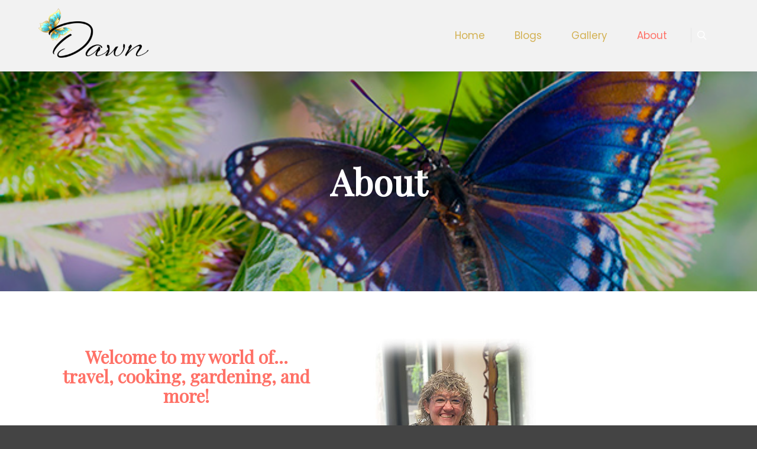

--- FILE ---
content_type: text/html; charset=UTF-8
request_url: https://dawnhurlebaus.com/about/
body_size: 20475
content:
<!DOCTYPE html>
<!--[if IE 9]>    <html class="no-js lt-ie10" lang="en-US"> <![endif]-->
<!--[if gt IE 9]><!--> <html class="no-js" lang="en-US"> <!--<![endif]-->
<head>

<meta charset="UTF-8" />
<meta name="viewport" content="width=device-width,initial-scale=1" />
<meta http-equiv="X-UA-Compatible" content="IE=edge">
<link rel="profile" href="https://gmpg.org/xfn/11" />
<meta name='robots' content='index, follow, max-image-preview:large, max-snippet:-1, max-video-preview:-1' />
	<style>img:is([sizes="auto" i], [sizes^="auto," i]) { contain-intrinsic-size: 3000px 1500px }</style>
	
	<!-- This site is optimized with the Yoast SEO plugin v26.8 - https://yoast.com/product/yoast-seo-wordpress/ -->
	<title>About - Dawn Hurlebaus</title>
	<link rel="canonical" href="https://dawnhurlebaus.com/about/" />
	<meta property="og:locale" content="en_US" />
	<meta property="og:type" content="article" />
	<meta property="og:title" content="About - Dawn Hurlebaus" />
	<meta property="og:description" content="Welcome to my world of&#8230;travel, cooking, gardening, and more!   Read my blogs. Stay inspired. View my galleries. Watch videos. Create a few recipes. Relax with your fur baby. Laugh&hellip;  Read more" />
	<meta property="og:url" content="https://dawnhurlebaus.com/about/" />
	<meta property="og:site_name" content="Dawn Hurlebaus" />
	<meta property="article:publisher" content="https://www.facebook.com/DawnHurlebausCEO" />
	<meta property="article:modified_time" content="2022-01-26T08:10:12+00:00" />
	<meta property="og:image" content="https://dawnhurlebaus.com/wp-content/uploads/2017/04/2018-03-26-09.23.46.jpg" />
	<meta property="og:image:width" content="600" />
	<meta property="og:image:height" content="400" />
	<meta property="og:image:type" content="image/jpeg" />
	<meta name="twitter:card" content="summary_large_image" />
	<meta name="twitter:label1" content="Est. reading time" />
	<meta name="twitter:data1" content="1 minute" />
	<script type="application/ld+json" class="yoast-schema-graph">{"@context":"https://schema.org","@graph":[{"@type":"WebPage","@id":"https://dawnhurlebaus.com/about/","url":"https://dawnhurlebaus.com/about/","name":"About - Dawn Hurlebaus","isPartOf":{"@id":"https://dawnhurlebaus.com/#website"},"primaryImageOfPage":{"@id":"https://dawnhurlebaus.com/about/#primaryimage"},"image":{"@id":"https://dawnhurlebaus.com/about/#primaryimage"},"thumbnailUrl":"https://dawnhurlebaus.com/wp-content/uploads/2017/04/2018-03-26-09.23.46.jpg","datePublished":"2022-01-26T08:08:29+00:00","dateModified":"2022-01-26T08:10:12+00:00","breadcrumb":{"@id":"https://dawnhurlebaus.com/about/#breadcrumb"},"inLanguage":"en-US","potentialAction":[{"@type":"ReadAction","target":["https://dawnhurlebaus.com/about/"]}]},{"@type":"ImageObject","inLanguage":"en-US","@id":"https://dawnhurlebaus.com/about/#primaryimage","url":"https://dawnhurlebaus.com/wp-content/uploads/2017/04/2018-03-26-09.23.46.jpg","contentUrl":"https://dawnhurlebaus.com/wp-content/uploads/2017/04/2018-03-26-09.23.46.jpg","width":600,"height":400},{"@type":"BreadcrumbList","@id":"https://dawnhurlebaus.com/about/#breadcrumb","itemListElement":[{"@type":"ListItem","position":1,"name":"Home","item":"https://dawnhurlebaus.com/"},{"@type":"ListItem","position":2,"name":"About"}]},{"@type":"WebSite","@id":"https://dawnhurlebaus.com/#website","url":"https://dawnhurlebaus.com/","name":"Dawn Hurlebaus","description":"","publisher":{"@id":"https://dawnhurlebaus.com/#organization"},"potentialAction":[{"@type":"SearchAction","target":{"@type":"EntryPoint","urlTemplate":"https://dawnhurlebaus.com/?s={search_term_string}"},"query-input":{"@type":"PropertyValueSpecification","valueRequired":true,"valueName":"search_term_string"}}],"inLanguage":"en-US"},{"@type":"Organization","@id":"https://dawnhurlebaus.com/#organization","name":"Dawn Hurlebaus","url":"https://dawnhurlebaus.com/","logo":{"@type":"ImageObject","inLanguage":"en-US","@id":"https://dawnhurlebaus.com/#/schema/logo/image/","url":"https://dawnhurlebaus.com/wp-content/uploads/2022/01/dawn-keyAsset-3.png","contentUrl":"https://dawnhurlebaus.com/wp-content/uploads/2022/01/dawn-keyAsset-3.png","width":320,"height":150,"caption":"Dawn Hurlebaus"},"image":{"@id":"https://dawnhurlebaus.com/#/schema/logo/image/"},"sameAs":["https://www.facebook.com/DawnHurlebausCEO","https://www.instagram.com/dawnhurlebaus/","https://www.linkedin.com/in/dawnhurlebaus/","https://www.youtube.com/channel/UCikEPltwxOXBG08Vk8gZAyw/videos"]}]}</script>
	<!-- / Yoast SEO plugin. -->


<link href='https://fonts.gstatic.com' crossorigin rel='preconnect' />
<link rel="alternate" type="application/rss+xml" title="Dawn Hurlebaus &raquo; Feed" href="https://dawnhurlebaus.com/feed/" />
<link rel="alternate" type="application/rss+xml" title="Dawn Hurlebaus &raquo; Comments Feed" href="https://dawnhurlebaus.com/comments/feed/" />
<script type="text/javascript">
/* <![CDATA[ */
window._wpemojiSettings = {"baseUrl":"https:\/\/s.w.org\/images\/core\/emoji\/16.0.1\/72x72\/","ext":".png","svgUrl":"https:\/\/s.w.org\/images\/core\/emoji\/16.0.1\/svg\/","svgExt":".svg","source":{"concatemoji":"https:\/\/dawnhurlebaus.com\/wp-includes\/js\/wp-emoji-release.min.js?ver=6.8.3"}};
/*! This file is auto-generated */
!function(s,n){var o,i,e;function c(e){try{var t={supportTests:e,timestamp:(new Date).valueOf()};sessionStorage.setItem(o,JSON.stringify(t))}catch(e){}}function p(e,t,n){e.clearRect(0,0,e.canvas.width,e.canvas.height),e.fillText(t,0,0);var t=new Uint32Array(e.getImageData(0,0,e.canvas.width,e.canvas.height).data),a=(e.clearRect(0,0,e.canvas.width,e.canvas.height),e.fillText(n,0,0),new Uint32Array(e.getImageData(0,0,e.canvas.width,e.canvas.height).data));return t.every(function(e,t){return e===a[t]})}function u(e,t){e.clearRect(0,0,e.canvas.width,e.canvas.height),e.fillText(t,0,0);for(var n=e.getImageData(16,16,1,1),a=0;a<n.data.length;a++)if(0!==n.data[a])return!1;return!0}function f(e,t,n,a){switch(t){case"flag":return n(e,"\ud83c\udff3\ufe0f\u200d\u26a7\ufe0f","\ud83c\udff3\ufe0f\u200b\u26a7\ufe0f")?!1:!n(e,"\ud83c\udde8\ud83c\uddf6","\ud83c\udde8\u200b\ud83c\uddf6")&&!n(e,"\ud83c\udff4\udb40\udc67\udb40\udc62\udb40\udc65\udb40\udc6e\udb40\udc67\udb40\udc7f","\ud83c\udff4\u200b\udb40\udc67\u200b\udb40\udc62\u200b\udb40\udc65\u200b\udb40\udc6e\u200b\udb40\udc67\u200b\udb40\udc7f");case"emoji":return!a(e,"\ud83e\udedf")}return!1}function g(e,t,n,a){var r="undefined"!=typeof WorkerGlobalScope&&self instanceof WorkerGlobalScope?new OffscreenCanvas(300,150):s.createElement("canvas"),o=r.getContext("2d",{willReadFrequently:!0}),i=(o.textBaseline="top",o.font="600 32px Arial",{});return e.forEach(function(e){i[e]=t(o,e,n,a)}),i}function t(e){var t=s.createElement("script");t.src=e,t.defer=!0,s.head.appendChild(t)}"undefined"!=typeof Promise&&(o="wpEmojiSettingsSupports",i=["flag","emoji"],n.supports={everything:!0,everythingExceptFlag:!0},e=new Promise(function(e){s.addEventListener("DOMContentLoaded",e,{once:!0})}),new Promise(function(t){var n=function(){try{var e=JSON.parse(sessionStorage.getItem(o));if("object"==typeof e&&"number"==typeof e.timestamp&&(new Date).valueOf()<e.timestamp+604800&&"object"==typeof e.supportTests)return e.supportTests}catch(e){}return null}();if(!n){if("undefined"!=typeof Worker&&"undefined"!=typeof OffscreenCanvas&&"undefined"!=typeof URL&&URL.createObjectURL&&"undefined"!=typeof Blob)try{var e="postMessage("+g.toString()+"("+[JSON.stringify(i),f.toString(),p.toString(),u.toString()].join(",")+"));",a=new Blob([e],{type:"text/javascript"}),r=new Worker(URL.createObjectURL(a),{name:"wpTestEmojiSupports"});return void(r.onmessage=function(e){c(n=e.data),r.terminate(),t(n)})}catch(e){}c(n=g(i,f,p,u))}t(n)}).then(function(e){for(var t in e)n.supports[t]=e[t],n.supports.everything=n.supports.everything&&n.supports[t],"flag"!==t&&(n.supports.everythingExceptFlag=n.supports.everythingExceptFlag&&n.supports[t]);n.supports.everythingExceptFlag=n.supports.everythingExceptFlag&&!n.supports.flag,n.DOMReady=!1,n.readyCallback=function(){n.DOMReady=!0}}).then(function(){return e}).then(function(){var e;n.supports.everything||(n.readyCallback(),(e=n.source||{}).concatemoji?t(e.concatemoji):e.wpemoji&&e.twemoji&&(t(e.twemoji),t(e.wpemoji)))}))}((window,document),window._wpemojiSettings);
/* ]]> */
</script>
<style id='wp-emoji-styles-inline-css' type='text/css'>

	img.wp-smiley, img.emoji {
		display: inline !important;
		border: none !important;
		box-shadow: none !important;
		height: 1em !important;
		width: 1em !important;
		margin: 0 0.07em !important;
		vertical-align: -0.1em !important;
		background: none !important;
		padding: 0 !important;
	}
</style>
<style id='classic-theme-styles-inline-css' type='text/css'>
/*! This file is auto-generated */
.wp-block-button__link{color:#fff;background-color:#32373c;border-radius:9999px;box-shadow:none;text-decoration:none;padding:calc(.667em + 2px) calc(1.333em + 2px);font-size:1.125em}.wp-block-file__button{background:#32373c;color:#fff;text-decoration:none}
</style>
<style id='global-styles-inline-css' type='text/css'>
:root{--wp--preset--aspect-ratio--square: 1;--wp--preset--aspect-ratio--4-3: 4/3;--wp--preset--aspect-ratio--3-4: 3/4;--wp--preset--aspect-ratio--3-2: 3/2;--wp--preset--aspect-ratio--2-3: 2/3;--wp--preset--aspect-ratio--16-9: 16/9;--wp--preset--aspect-ratio--9-16: 9/16;--wp--preset--color--black: #000000;--wp--preset--color--cyan-bluish-gray: #abb8c3;--wp--preset--color--white: #ffffff;--wp--preset--color--pale-pink: #f78da7;--wp--preset--color--vivid-red: #cf2e2e;--wp--preset--color--luminous-vivid-orange: #ff6900;--wp--preset--color--luminous-vivid-amber: #fcb900;--wp--preset--color--light-green-cyan: #7bdcb5;--wp--preset--color--vivid-green-cyan: #00d084;--wp--preset--color--pale-cyan-blue: #8ed1fc;--wp--preset--color--vivid-cyan-blue: #0693e3;--wp--preset--color--vivid-purple: #9b51e0;--wp--preset--gradient--vivid-cyan-blue-to-vivid-purple: linear-gradient(135deg,rgba(6,147,227,1) 0%,rgb(155,81,224) 100%);--wp--preset--gradient--light-green-cyan-to-vivid-green-cyan: linear-gradient(135deg,rgb(122,220,180) 0%,rgb(0,208,130) 100%);--wp--preset--gradient--luminous-vivid-amber-to-luminous-vivid-orange: linear-gradient(135deg,rgba(252,185,0,1) 0%,rgba(255,105,0,1) 100%);--wp--preset--gradient--luminous-vivid-orange-to-vivid-red: linear-gradient(135deg,rgba(255,105,0,1) 0%,rgb(207,46,46) 100%);--wp--preset--gradient--very-light-gray-to-cyan-bluish-gray: linear-gradient(135deg,rgb(238,238,238) 0%,rgb(169,184,195) 100%);--wp--preset--gradient--cool-to-warm-spectrum: linear-gradient(135deg,rgb(74,234,220) 0%,rgb(151,120,209) 20%,rgb(207,42,186) 40%,rgb(238,44,130) 60%,rgb(251,105,98) 80%,rgb(254,248,76) 100%);--wp--preset--gradient--blush-light-purple: linear-gradient(135deg,rgb(255,206,236) 0%,rgb(152,150,240) 100%);--wp--preset--gradient--blush-bordeaux: linear-gradient(135deg,rgb(254,205,165) 0%,rgb(254,45,45) 50%,rgb(107,0,62) 100%);--wp--preset--gradient--luminous-dusk: linear-gradient(135deg,rgb(255,203,112) 0%,rgb(199,81,192) 50%,rgb(65,88,208) 100%);--wp--preset--gradient--pale-ocean: linear-gradient(135deg,rgb(255,245,203) 0%,rgb(182,227,212) 50%,rgb(51,167,181) 100%);--wp--preset--gradient--electric-grass: linear-gradient(135deg,rgb(202,248,128) 0%,rgb(113,206,126) 100%);--wp--preset--gradient--midnight: linear-gradient(135deg,rgb(2,3,129) 0%,rgb(40,116,252) 100%);--wp--preset--font-size--small: 13px;--wp--preset--font-size--medium: 20px;--wp--preset--font-size--large: 36px;--wp--preset--font-size--x-large: 42px;--wp--preset--spacing--20: 0.44rem;--wp--preset--spacing--30: 0.67rem;--wp--preset--spacing--40: 1rem;--wp--preset--spacing--50: 1.5rem;--wp--preset--spacing--60: 2.25rem;--wp--preset--spacing--70: 3.38rem;--wp--preset--spacing--80: 5.06rem;--wp--preset--shadow--natural: 6px 6px 9px rgba(0, 0, 0, 0.2);--wp--preset--shadow--deep: 12px 12px 50px rgba(0, 0, 0, 0.4);--wp--preset--shadow--sharp: 6px 6px 0px rgba(0, 0, 0, 0.2);--wp--preset--shadow--outlined: 6px 6px 0px -3px rgba(255, 255, 255, 1), 6px 6px rgba(0, 0, 0, 1);--wp--preset--shadow--crisp: 6px 6px 0px rgba(0, 0, 0, 1);}:where(.is-layout-flex){gap: 0.5em;}:where(.is-layout-grid){gap: 0.5em;}body .is-layout-flex{display: flex;}.is-layout-flex{flex-wrap: wrap;align-items: center;}.is-layout-flex > :is(*, div){margin: 0;}body .is-layout-grid{display: grid;}.is-layout-grid > :is(*, div){margin: 0;}:where(.wp-block-columns.is-layout-flex){gap: 2em;}:where(.wp-block-columns.is-layout-grid){gap: 2em;}:where(.wp-block-post-template.is-layout-flex){gap: 1.25em;}:where(.wp-block-post-template.is-layout-grid){gap: 1.25em;}.has-black-color{color: var(--wp--preset--color--black) !important;}.has-cyan-bluish-gray-color{color: var(--wp--preset--color--cyan-bluish-gray) !important;}.has-white-color{color: var(--wp--preset--color--white) !important;}.has-pale-pink-color{color: var(--wp--preset--color--pale-pink) !important;}.has-vivid-red-color{color: var(--wp--preset--color--vivid-red) !important;}.has-luminous-vivid-orange-color{color: var(--wp--preset--color--luminous-vivid-orange) !important;}.has-luminous-vivid-amber-color{color: var(--wp--preset--color--luminous-vivid-amber) !important;}.has-light-green-cyan-color{color: var(--wp--preset--color--light-green-cyan) !important;}.has-vivid-green-cyan-color{color: var(--wp--preset--color--vivid-green-cyan) !important;}.has-pale-cyan-blue-color{color: var(--wp--preset--color--pale-cyan-blue) !important;}.has-vivid-cyan-blue-color{color: var(--wp--preset--color--vivid-cyan-blue) !important;}.has-vivid-purple-color{color: var(--wp--preset--color--vivid-purple) !important;}.has-black-background-color{background-color: var(--wp--preset--color--black) !important;}.has-cyan-bluish-gray-background-color{background-color: var(--wp--preset--color--cyan-bluish-gray) !important;}.has-white-background-color{background-color: var(--wp--preset--color--white) !important;}.has-pale-pink-background-color{background-color: var(--wp--preset--color--pale-pink) !important;}.has-vivid-red-background-color{background-color: var(--wp--preset--color--vivid-red) !important;}.has-luminous-vivid-orange-background-color{background-color: var(--wp--preset--color--luminous-vivid-orange) !important;}.has-luminous-vivid-amber-background-color{background-color: var(--wp--preset--color--luminous-vivid-amber) !important;}.has-light-green-cyan-background-color{background-color: var(--wp--preset--color--light-green-cyan) !important;}.has-vivid-green-cyan-background-color{background-color: var(--wp--preset--color--vivid-green-cyan) !important;}.has-pale-cyan-blue-background-color{background-color: var(--wp--preset--color--pale-cyan-blue) !important;}.has-vivid-cyan-blue-background-color{background-color: var(--wp--preset--color--vivid-cyan-blue) !important;}.has-vivid-purple-background-color{background-color: var(--wp--preset--color--vivid-purple) !important;}.has-black-border-color{border-color: var(--wp--preset--color--black) !important;}.has-cyan-bluish-gray-border-color{border-color: var(--wp--preset--color--cyan-bluish-gray) !important;}.has-white-border-color{border-color: var(--wp--preset--color--white) !important;}.has-pale-pink-border-color{border-color: var(--wp--preset--color--pale-pink) !important;}.has-vivid-red-border-color{border-color: var(--wp--preset--color--vivid-red) !important;}.has-luminous-vivid-orange-border-color{border-color: var(--wp--preset--color--luminous-vivid-orange) !important;}.has-luminous-vivid-amber-border-color{border-color: var(--wp--preset--color--luminous-vivid-amber) !important;}.has-light-green-cyan-border-color{border-color: var(--wp--preset--color--light-green-cyan) !important;}.has-vivid-green-cyan-border-color{border-color: var(--wp--preset--color--vivid-green-cyan) !important;}.has-pale-cyan-blue-border-color{border-color: var(--wp--preset--color--pale-cyan-blue) !important;}.has-vivid-cyan-blue-border-color{border-color: var(--wp--preset--color--vivid-cyan-blue) !important;}.has-vivid-purple-border-color{border-color: var(--wp--preset--color--vivid-purple) !important;}.has-vivid-cyan-blue-to-vivid-purple-gradient-background{background: var(--wp--preset--gradient--vivid-cyan-blue-to-vivid-purple) !important;}.has-light-green-cyan-to-vivid-green-cyan-gradient-background{background: var(--wp--preset--gradient--light-green-cyan-to-vivid-green-cyan) !important;}.has-luminous-vivid-amber-to-luminous-vivid-orange-gradient-background{background: var(--wp--preset--gradient--luminous-vivid-amber-to-luminous-vivid-orange) !important;}.has-luminous-vivid-orange-to-vivid-red-gradient-background{background: var(--wp--preset--gradient--luminous-vivid-orange-to-vivid-red) !important;}.has-very-light-gray-to-cyan-bluish-gray-gradient-background{background: var(--wp--preset--gradient--very-light-gray-to-cyan-bluish-gray) !important;}.has-cool-to-warm-spectrum-gradient-background{background: var(--wp--preset--gradient--cool-to-warm-spectrum) !important;}.has-blush-light-purple-gradient-background{background: var(--wp--preset--gradient--blush-light-purple) !important;}.has-blush-bordeaux-gradient-background{background: var(--wp--preset--gradient--blush-bordeaux) !important;}.has-luminous-dusk-gradient-background{background: var(--wp--preset--gradient--luminous-dusk) !important;}.has-pale-ocean-gradient-background{background: var(--wp--preset--gradient--pale-ocean) !important;}.has-electric-grass-gradient-background{background: var(--wp--preset--gradient--electric-grass) !important;}.has-midnight-gradient-background{background: var(--wp--preset--gradient--midnight) !important;}.has-small-font-size{font-size: var(--wp--preset--font-size--small) !important;}.has-medium-font-size{font-size: var(--wp--preset--font-size--medium) !important;}.has-large-font-size{font-size: var(--wp--preset--font-size--large) !important;}.has-x-large-font-size{font-size: var(--wp--preset--font-size--x-large) !important;}
:where(.wp-block-post-template.is-layout-flex){gap: 1.25em;}:where(.wp-block-post-template.is-layout-grid){gap: 1.25em;}
:where(.wp-block-columns.is-layout-flex){gap: 2em;}:where(.wp-block-columns.is-layout-grid){gap: 2em;}
:root :where(.wp-block-pullquote){font-size: 1.5em;line-height: 1.6;}
</style>
<link rel='stylesheet' id='contact-form-7-css' href='https://dawnhurlebaus.com/wp-content/plugins/contact-form-7/includes/css/styles.css?ver=6.1.4' type='text/css' media='all' />
<link rel='stylesheet' id='wp-components-css' href='https://dawnhurlebaus.com/wp-includes/css/dist/components/style.min.css?ver=6.8.3' type='text/css' media='all' />
<link rel='stylesheet' id='godaddy-styles-css' href='https://dawnhurlebaus.com/wp-content/mu-plugins/vendor/wpex/godaddy-launch/includes/Dependencies/GoDaddy/Styles/build/latest.css?ver=2.0.2' type='text/css' media='all' />
<link rel='stylesheet' id='elementor-icons-css' href='https://dawnhurlebaus.com/wp-content/plugins/elementor/assets/lib/eicons/css/elementor-icons.min.css?ver=5.46.0' type='text/css' media='all' />
<link rel='stylesheet' id='elementor-frontend-css' href='https://dawnhurlebaus.com/wp-content/plugins/elementor/assets/css/frontend.min.css?ver=3.34.4' type='text/css' media='all' />
<style id='elementor-frontend-inline-css' type='text/css'>
@-webkit-keyframes skt_addons_elementor_fadeIn{0%{opacity:0}to{opacity:1}}@keyframes skt_addons_elementor_fadeIn{0%{opacity:0}to{opacity:1}}@-webkit-keyframes skt_addons_elementor_zoomIn{0%{opacity:0;-webkit-transform:scale3d(.3,.3,.3);transform:scale3d(.3,.3,.3)}50%{opacity:1}}@keyframes skt_addons_elementor_zoomIn{0%{opacity:0;-webkit-transform:scale3d(.3,.3,.3);transform:scale3d(.3,.3,.3)}50%{opacity:1}}@-webkit-keyframes skt_addons_elementor_rollIn{0%{opacity:0;-webkit-transform:translate3d(-100%,0,0) rotate3d(0,0,1,-120deg);transform:translate3d(-100%,0,0) rotate3d(0,0,1,-120deg)}to{opacity:1}}@keyframes skt_addons_elementor_rollIn{0%{opacity:0;-webkit-transform:translate3d(-100%,0,0) rotate3d(0,0,1,-120deg);transform:translate3d(-100%,0,0) rotate3d(0,0,1,-120deg)}to{opacity:1}}@-webkit-keyframes skt_addons_elementor_bounce{0%,20%,53%,to{-webkit-animation-timing-function:cubic-bezier(.215,.61,.355,1);animation-timing-function:cubic-bezier(.215,.61,.355,1)}40%,43%{-webkit-transform:translate3d(0,-30px,0) scaleY(1.1);transform:translate3d(0,-30px,0) scaleY(1.1);-webkit-animation-timing-function:cubic-bezier(.755,.05,.855,.06);animation-timing-function:cubic-bezier(.755,.05,.855,.06)}70%{-webkit-transform:translate3d(0,-15px,0) scaleY(1.05);transform:translate3d(0,-15px,0) scaleY(1.05);-webkit-animation-timing-function:cubic-bezier(.755,.05,.855,.06);animation-timing-function:cubic-bezier(.755,.05,.855,.06)}80%{-webkit-transition-timing-function:cubic-bezier(.215,.61,.355,1);transition-timing-function:cubic-bezier(.215,.61,.355,1);-webkit-transform:translate3d(0,0,0) scaleY(.95);transform:translate3d(0,0,0) scaleY(.95)}90%{-webkit-transform:translate3d(0,-4px,0) scaleY(1.02);transform:translate3d(0,-4px,0) scaleY(1.02)}}@keyframes skt_addons_elementor_bounce{0%,20%,53%,to{-webkit-animation-timing-function:cubic-bezier(.215,.61,.355,1);animation-timing-function:cubic-bezier(.215,.61,.355,1)}40%,43%{-webkit-transform:translate3d(0,-30px,0) scaleY(1.1);transform:translate3d(0,-30px,0) scaleY(1.1);-webkit-animation-timing-function:cubic-bezier(.755,.05,.855,.06);animation-timing-function:cubic-bezier(.755,.05,.855,.06)}70%{-webkit-transform:translate3d(0,-15px,0) scaleY(1.05);transform:translate3d(0,-15px,0) scaleY(1.05);-webkit-animation-timing-function:cubic-bezier(.755,.05,.855,.06);animation-timing-function:cubic-bezier(.755,.05,.855,.06)}80%{-webkit-transition-timing-function:cubic-bezier(.215,.61,.355,1);transition-timing-function:cubic-bezier(.215,.61,.355,1);-webkit-transform:translate3d(0,0,0) scaleY(.95);transform:translate3d(0,0,0) scaleY(.95)}90%{-webkit-transform:translate3d(0,-4px,0) scaleY(1.02);transform:translate3d(0,-4px,0) scaleY(1.02)}}@-webkit-keyframes skt_addons_elementor_bounceIn{0%,20%,40%,60%,80%,to{-webkit-animation-timing-function:cubic-bezier(.215,.61,.355,1);animation-timing-function:cubic-bezier(.215,.61,.355,1)}0%{opacity:0;-webkit-transform:scale3d(.3,.3,.3);transform:scale3d(.3,.3,.3)}20%{-webkit-transform:scale3d(1.1,1.1,1.1);transform:scale3d(1.1,1.1,1.1)}40%{-webkit-transform:scale3d(.9,.9,.9);transform:scale3d(.9,.9,.9)}60%{opacity:1;-webkit-transform:scale3d(1.03,1.03,1.03);transform:scale3d(1.03,1.03,1.03)}80%{-webkit-transform:scale3d(.97,.97,.97);transform:scale3d(.97,.97,.97)}to{opacity:1}}@keyframes skt_addons_elementor_bounceIn{0%,20%,40%,60%,80%,to{-webkit-animation-timing-function:cubic-bezier(.215,.61,.355,1);animation-timing-function:cubic-bezier(.215,.61,.355,1)}0%{opacity:0;-webkit-transform:scale3d(.3,.3,.3);transform:scale3d(.3,.3,.3)}20%{-webkit-transform:scale3d(1.1,1.1,1.1);transform:scale3d(1.1,1.1,1.1)}40%{-webkit-transform:scale3d(.9,.9,.9);transform:scale3d(.9,.9,.9)}60%{opacity:1;-webkit-transform:scale3d(1.03,1.03,1.03);transform:scale3d(1.03,1.03,1.03)}80%{-webkit-transform:scale3d(.97,.97,.97);transform:scale3d(.97,.97,.97)}to{opacity:1}}@-webkit-keyframes skt_addons_elementor_flipInX{0%{opacity:0;-webkit-transform:perspective(400px) rotate3d(1,0,0,90deg);transform:perspective(400px) rotate3d(1,0,0,90deg);-webkit-animation-timing-function:ease-in;animation-timing-function:ease-in}40%{-webkit-transform:perspective(400px) rotate3d(1,0,0,-20deg);transform:perspective(400px) rotate3d(1,0,0,-20deg);-webkit-animation-timing-function:ease-in;animation-timing-function:ease-in}60%{opacity:1;-webkit-transform:perspective(400px) rotate3d(1,0,0,10deg);transform:perspective(400px) rotate3d(1,0,0,10deg)}80%{-webkit-transform:perspective(400px) rotate3d(1,0,0,-5deg);transform:perspective(400px) rotate3d(1,0,0,-5deg)}}@keyframes skt_addons_elementor_flipInX{0%{opacity:0;-webkit-transform:perspective(400px) rotate3d(1,0,0,90deg);transform:perspective(400px) rotate3d(1,0,0,90deg);-webkit-animation-timing-function:ease-in;animation-timing-function:ease-in}40%{-webkit-transform:perspective(400px) rotate3d(1,0,0,-20deg);transform:perspective(400px) rotate3d(1,0,0,-20deg);-webkit-animation-timing-function:ease-in;animation-timing-function:ease-in}60%{opacity:1;-webkit-transform:perspective(400px) rotate3d(1,0,0,10deg);transform:perspective(400px) rotate3d(1,0,0,10deg)}80%{-webkit-transform:perspective(400px) rotate3d(1,0,0,-5deg);transform:perspective(400px) rotate3d(1,0,0,-5deg)}}@-webkit-keyframes skt_addons_elementor_flipInY{0%{opacity:0;-webkit-transform:perspective(400px) rotate3d(0,1,0,90deg);transform:perspective(400px) rotate3d(0,1,0,90deg);-webkit-animation-timing-function:ease-in;animation-timing-function:ease-in}40%{-webkit-transform:perspective(400px) rotate3d(0,1,0,-20deg);transform:perspective(400px) rotate3d(0,1,0,-20deg);-webkit-animation-timing-function:ease-in;animation-timing-function:ease-in}60%{opacity:1;-webkit-transform:perspective(400px) rotate3d(0,1,0,10deg);transform:perspective(400px) rotate3d(0,1,0,10deg)}80%{-webkit-transform:perspective(400px) rotate3d(0,1,0,-5deg);transform:perspective(400px) rotate3d(0,1,0,-5deg)}}@keyframes skt_addons_elementor_flipInY{0%{opacity:0;-webkit-transform:perspective(400px) rotate3d(0,1,0,90deg);transform:perspective(400px) rotate3d(0,1,0,90deg);-webkit-animation-timing-function:ease-in;animation-timing-function:ease-in}40%{-webkit-transform:perspective(400px) rotate3d(0,1,0,-20deg);transform:perspective(400px) rotate3d(0,1,0,-20deg);-webkit-animation-timing-function:ease-in;animation-timing-function:ease-in}60%{opacity:1;-webkit-transform:perspective(400px) rotate3d(0,1,0,10deg);transform:perspective(400px) rotate3d(0,1,0,10deg)}80%{-webkit-transform:perspective(400px) rotate3d(0,1,0,-5deg);transform:perspective(400px) rotate3d(0,1,0,-5deg)}}@-webkit-keyframes skt_addons_elementor_swing{20%{-webkit-transform:rotate3d(0,0,1,15deg);transform:rotate3d(0,0,1,15deg)}40%{-webkit-transform:rotate3d(0,0,1,-10deg);transform:rotate3d(0,0,1,-10deg)}60%{-webkit-transform:rotate3d(0,0,1,5deg);transform:rotate3d(0,0,1,5deg)}80%{-webkit-transform:rotate3d(0,0,1,-5deg);transform:rotate3d(0,0,1,-5deg)}}@keyframes skt_addons_elementor_swing{20%{-webkit-transform:rotate3d(0,0,1,15deg);transform:rotate3d(0,0,1,15deg)}40%{-webkit-transform:rotate3d(0,0,1,-10deg);transform:rotate3d(0,0,1,-10deg)}60%{-webkit-transform:rotate3d(0,0,1,5deg);transform:rotate3d(0,0,1,5deg)}80%{-webkit-transform:rotate3d(0,0,1,-5deg);transform:rotate3d(0,0,1,-5deg)}}@-webkit-keyframes skt_addons_elementor_slideInDown{0%{visibility:visible;-webkit-transform:translate3d(0,-100%,0);transform:translate3d(0,-100%,0)}}@keyframes skt_addons_elementor_slideInDown{0%{visibility:visible;-webkit-transform:translate3d(0,-100%,0);transform:translate3d(0,-100%,0)}}@-webkit-keyframes skt_addons_elementor_slideInUp{0%{visibility:visible;-webkit-transform:translate3d(0,100%,0);transform:translate3d(0,100%,0)}}@keyframes skt_addons_elementor_slideInUp{0%{visibility:visible;-webkit-transform:translate3d(0,100%,0);transform:translate3d(0,100%,0)}}@-webkit-keyframes skt_addons_elementor_slideInLeft{0%{visibility:visible;-webkit-transform:translate3d(-100%,0,0);transform:translate3d(-100%,0,0)}}@keyframes skt_addons_elementor_slideInLeft{0%{visibility:visible;-webkit-transform:translate3d(-100%,0,0);transform:translate3d(-100%,0,0)}}@-webkit-keyframes skt_addons_elementor_slideInRight{0%{visibility:visible;-webkit-transform:translate3d(100%,0,0);transform:translate3d(100%,0,0)}}@keyframes skt_addons_elementor_slideInRight{0%{visibility:visible;-webkit-transform:translate3d(100%,0,0);transform:translate3d(100%,0,0)}}.skt_addons_elementor_fadeIn{-webkit-animation-name:skt_addons_elementor_fadeIn;animation-name:skt_addons_elementor_fadeIn}.skt_addons_elementor_zoomIn{-webkit-animation-name:skt_addons_elementor_zoomIn;animation-name:skt_addons_elementor_zoomIn}.skt_addons_elementor_rollIn{-webkit-animation-name:skt_addons_elementor_rollIn;animation-name:skt_addons_elementor_rollIn}.skt_addons_elementor_bounce{-webkit-transform-origin:center bottom;-ms-transform-origin:center bottom;transform-origin:center bottom;-webkit-animation-name:skt_addons_elementor_bounce;animation-name:skt_addons_elementor_bounce}.skt_addons_elementor_bounceIn{-webkit-animation-name:skt_addons_elementor_bounceIn;animation-name:skt_addons_elementor_bounceIn;-webkit-animation-duration:.75s;-webkit-animation-duration:calc(var(--animate-duration)*.75);animation-duration:.75s;animation-duration:calc(var(--animate-duration)*.75)}.skt_addons_elementor_flipInX,.skt_addons_elementor_flipInY{-webkit-animation-name:skt_addons_elementor_flipInX;animation-name:skt_addons_elementor_flipInX;-webkit-backface-visibility:visible!important;backface-visibility:visible!important}.skt_addons_elementor_flipInY{-webkit-animation-name:skt_addons_elementor_flipInY;animation-name:skt_addons_elementor_flipInY}.skt_addons_elementor_swing{-webkit-transform-origin:top center;-ms-transform-origin:top center;transform-origin:top center;-webkit-animation-name:skt_addons_elementor_swing;animation-name:skt_addons_elementor_swing}.skt_addons_elementor_slideInDown{-webkit-animation-name:skt_addons_elementor_slideInDown;animation-name:skt_addons_elementor_slideInDown}.skt_addons_elementor_slideInUp{-webkit-animation-name:skt_addons_elementor_slideInUp;animation-name:skt_addons_elementor_slideInUp}.skt_addons_elementor_slideInLeft{-webkit-animation-name:skt_addons_elementor_slideInLeft;animation-name:skt_addons_elementor_slideInLeft}.skt_addons_elementor_slideInRight{-webkit-animation-name:skt_addons_elementor_slideInRight;animation-name:skt_addons_elementor_slideInRight}.skt-css-transform-yes{-webkit-transition-duration:var(--skt-tfx-transition-duration, .2s);transition-duration:var(--skt-tfx-transition-duration, .2s);-webkit-transition-property:-webkit-transform;transition-property:transform;transition-property:transform,-webkit-transform;-webkit-transform:translate(var(--skt-tfx-translate-x, 0),var(--skt-tfx-translate-y, 0)) scale(var(--skt-tfx-scale-x, 1),var(--skt-tfx-scale-y, 1)) skew(var(--skt-tfx-skew-x, 0),var(--skt-tfx-skew-y, 0)) rotateX(var(--skt-tfx-rotate-x, 0)) rotateY(var(--skt-tfx-rotate-y, 0)) rotateZ(var(--skt-tfx-rotate-z, 0));transform:translate(var(--skt-tfx-translate-x, 0),var(--skt-tfx-translate-y, 0)) scale(var(--skt-tfx-scale-x, 1),var(--skt-tfx-scale-y, 1)) skew(var(--skt-tfx-skew-x, 0),var(--skt-tfx-skew-y, 0)) rotateX(var(--skt-tfx-rotate-x, 0)) rotateY(var(--skt-tfx-rotate-y, 0)) rotateZ(var(--skt-tfx-rotate-z, 0))}.skt-css-transform-yes:hover{-webkit-transform:translate(var(--skt-tfx-translate-x-hover, var(--skt-tfx-translate-x, 0)),var(--skt-tfx-translate-y-hover, var(--skt-tfx-translate-y, 0))) scale(var(--skt-tfx-scale-x-hover, var(--skt-tfx-scale-x, 1)),var(--skt-tfx-scale-y-hover, var(--skt-tfx-scale-y, 1))) skew(var(--skt-tfx-skew-x-hover, var(--skt-tfx-skew-x, 0)),var(--skt-tfx-skew-y-hover, var(--skt-tfx-skew-y, 0))) rotateX(var(--skt-tfx-rotate-x-hover, var(--skt-tfx-rotate-x, 0))) rotateY(var(--skt-tfx-rotate-y-hover, var(--skt-tfx-rotate-y, 0))) rotateZ(var(--skt-tfx-rotate-z-hover, var(--skt-tfx-rotate-z, 0)));transform:translate(var(--skt-tfx-translate-x-hover, var(--skt-tfx-translate-x, 0)),var(--skt-tfx-translate-y-hover, var(--skt-tfx-translate-y, 0))) scale(var(--skt-tfx-scale-x-hover, var(--skt-tfx-scale-x, 1)),var(--skt-tfx-scale-y-hover, var(--skt-tfx-scale-y, 1))) skew(var(--skt-tfx-skew-x-hover, var(--skt-tfx-skew-x, 0)),var(--skt-tfx-skew-y-hover, var(--skt-tfx-skew-y, 0))) rotateX(var(--skt-tfx-rotate-x-hover, var(--skt-tfx-rotate-x, 0))) rotateY(var(--skt-tfx-rotate-y-hover, var(--skt-tfx-rotate-y, 0))) rotateZ(var(--skt-tfx-rotate-z-hover, var(--skt-tfx-rotate-z, 0)))}.skt-addon>.elementor-widget-container{word-wrap:break-word;overflow-wrap:break-word}.skt-addon>.elementor-widget-container,.skt-addon>.elementor-widget-container *{-webkit-box-sizing:border-box;box-sizing:border-box}.skt-addon p:empty{display:none}.skt-addon .elementor-inline-editing{min-height:auto!important}.skt-addon-pro img{max-width:100%;height:auto;-o-object-fit:cover;object-fit:cover}.skt-screen-reader-text{position:absolute;overflow:hidden;clip:rect(1px,1px,1px,1px);margin:-1px;padding:0;width:1px;height:1px;border:0;word-wrap:normal!important;-webkit-clip-path:inset(50%);clip-path:inset(50%)}.skt-has-bg-overlay>.elementor-widget-container{position:relative;z-index:1}.skt-has-bg-overlay>.elementor-widget-container:before{position:absolute;top:0;left:0;z-index:-1;width:100%;height:100%;content:""}.skt-popup--is-enabled .skt-js-popup,.skt-popup--is-enabled .skt-js-popup img{cursor:-webkit-zoom-in!important;cursor:zoom-in!important}.mfp-wrap .mfp-arrow,.mfp-wrap .mfp-close{background-color:transparent}.mfp-wrap .mfp-arrow:focus,.mfp-wrap .mfp-close:focus{outline-width:thin}.skt-advanced-tooltip-enable{position:relative;cursor:pointer;--skt-tooltip-arrow-color:black;--skt-tooltip-arrow-distance:0}.skt-advanced-tooltip-enable .skt-advanced-tooltip-content{position:absolute;z-index:999;display:none;padding:5px 0;width:120px;height:auto;border-radius:6px;background-color:#000;color:#fff;text-align:center;opacity:0}.skt-advanced-tooltip-enable .skt-advanced-tooltip-content::after{position:absolute;border-width:5px;border-style:solid;content:""}.skt-advanced-tooltip-enable .skt-advanced-tooltip-content.no-arrow::after{visibility:hidden}.skt-advanced-tooltip-enable .skt-advanced-tooltip-content.show{display:inline-block;opacity:1}.skt-advanced-tooltip-enable.skt-advanced-tooltip-top .skt-advanced-tooltip-content,body[data-elementor-device-mode=tablet] .skt-advanced-tooltip-enable.skt-advanced-tooltip-tablet-top .skt-advanced-tooltip-content{top:unset;right:0;bottom:calc(101% + var(--skt-tooltip-arrow-distance));left:0;margin:0 auto}.skt-advanced-tooltip-enable.skt-advanced-tooltip-top .skt-advanced-tooltip-content::after,body[data-elementor-device-mode=tablet] .skt-advanced-tooltip-enable.skt-advanced-tooltip-tablet-top .skt-advanced-tooltip-content::after{top:100%;right:unset;bottom:unset;left:50%;border-color:var(--skt-tooltip-arrow-color) transparent transparent transparent;-webkit-transform:translateX(-50%);-ms-transform:translateX(-50%);transform:translateX(-50%)}.skt-advanced-tooltip-enable.skt-advanced-tooltip-bottom .skt-advanced-tooltip-content,body[data-elementor-device-mode=tablet] .skt-advanced-tooltip-enable.skt-advanced-tooltip-tablet-bottom .skt-advanced-tooltip-content{top:calc(101% + var(--skt-tooltip-arrow-distance));right:0;bottom:unset;left:0;margin:0 auto}.skt-advanced-tooltip-enable.skt-advanced-tooltip-bottom .skt-advanced-tooltip-content::after,body[data-elementor-device-mode=tablet] .skt-advanced-tooltip-enable.skt-advanced-tooltip-tablet-bottom .skt-advanced-tooltip-content::after{top:unset;right:unset;bottom:100%;left:50%;border-color:transparent transparent var(--skt-tooltip-arrow-color) transparent;-webkit-transform:translateX(-50%);-ms-transform:translateX(-50%);transform:translateX(-50%)}.skt-advanced-tooltip-enable.skt-advanced-tooltip-left .skt-advanced-tooltip-content,body[data-elementor-device-mode=tablet] .skt-advanced-tooltip-enable.skt-advanced-tooltip-tablet-left .skt-advanced-tooltip-content{top:50%;right:calc(101% + var(--skt-tooltip-arrow-distance));bottom:unset;left:unset;-webkit-transform:translateY(-50%);-ms-transform:translateY(-50%);transform:translateY(-50%)}.skt-advanced-tooltip-enable.skt-advanced-tooltip-left .skt-advanced-tooltip-content::after,body[data-elementor-device-mode=tablet] .skt-advanced-tooltip-enable.skt-advanced-tooltip-tablet-left .skt-advanced-tooltip-content::after{top:50%;right:unset;bottom:unset;left:100%;border-color:transparent transparent transparent var(--skt-tooltip-arrow-color);-webkit-transform:translateY(-50%);-ms-transform:translateY(-50%);transform:translateY(-50%)}.skt-advanced-tooltip-enable.skt-advanced-tooltip-right .skt-advanced-tooltip-content,body[data-elementor-device-mode=tablet] .skt-advanced-tooltip-enable.skt-advanced-tooltip-tablet-right .skt-advanced-tooltip-content{top:50%;right:unset;bottom:unset;left:calc(101% + var(--skt-tooltip-arrow-distance));-webkit-transform:translateY(-50%);-ms-transform:translateY(-50%);transform:translateY(-50%)}.skt-advanced-tooltip-enable.skt-advanced-tooltip-right .skt-advanced-tooltip-content::after,body[data-elementor-device-mode=tablet] .skt-advanced-tooltip-enable.skt-advanced-tooltip-tablet-right .skt-advanced-tooltip-content::after{top:50%;right:100%;bottom:unset;left:unset;border-color:transparent var(--skt-tooltip-arrow-color) transparent transparent;-webkit-transform:translateY(-50%);-ms-transform:translateY(-50%);transform:translateY(-50%)}body[data-elementor-device-mode=mobile] .skt-advanced-tooltip-enable.skt-advanced-tooltip-mobile-top .skt-advanced-tooltip-content{top:unset;right:0;bottom:calc(101% + var(--skt-tooltip-arrow-distance));left:0;margin:0 auto}body[data-elementor-device-mode=mobile] .skt-advanced-tooltip-enable.skt-advanced-tooltip-mobile-top .skt-advanced-tooltip-content::after{top:100%;right:unset;bottom:unset;left:50%;border-color:var(--skt-tooltip-arrow-color) transparent transparent transparent;-webkit-transform:translateX(-50%);-ms-transform:translateX(-50%);transform:translateX(-50%)}body[data-elementor-device-mode=mobile] .skt-advanced-tooltip-enable.skt-advanced-tooltip-mobile-bottom .skt-advanced-tooltip-content{top:calc(101% + var(--skt-tooltip-arrow-distance));right:0;bottom:unset;left:0;margin:0 auto}body[data-elementor-device-mode=mobile] .skt-advanced-tooltip-enable.skt-advanced-tooltip-mobile-bottom .skt-advanced-tooltip-content::after{top:unset;right:unset;bottom:100%;left:50%;border-color:transparent transparent var(--skt-tooltip-arrow-color) transparent;-webkit-transform:translateX(-50%);-ms-transform:translateX(-50%);transform:translateX(-50%)}body[data-elementor-device-mode=mobile] .skt-advanced-tooltip-enable.skt-advanced-tooltip-mobile-left .skt-advanced-tooltip-content{top:50%;right:calc(101% + var(--skt-tooltip-arrow-distance));bottom:unset;left:unset;-webkit-transform:translateY(-50%);-ms-transform:translateY(-50%);transform:translateY(-50%)}body[data-elementor-device-mode=mobile] .skt-advanced-tooltip-enable.skt-advanced-tooltip-mobile-left .skt-advanced-tooltip-content::after{top:50%;right:unset;bottom:unset;left:100%;border-color:transparent transparent transparent var(--skt-tooltip-arrow-color);-webkit-transform:translateY(-50%);-ms-transform:translateY(-50%);transform:translateY(-50%)}body[data-elementor-device-mode=mobile] .skt-advanced-tooltip-enable.skt-advanced-tooltip-mobile-right .skt-advanced-tooltip-content{top:50%;right:unset;bottom:unset;left:calc(101% + var(--skt-tooltip-arrow-distance));-webkit-transform:translateY(-50%);-ms-transform:translateY(-50%);transform:translateY(-50%)}body[data-elementor-device-mode=mobile] .skt-advanced-tooltip-enable.skt-advanced-tooltip-mobile-right .skt-advanced-tooltip-content::after{top:50%;right:100%;bottom:unset;left:unset;border-color:transparent var(--skt-tooltip-arrow-color) transparent transparent;-webkit-transform:translateY(-50%);-ms-transform:translateY(-50%);transform:translateY(-50%)}

.skt-particle-wrapper{position:absolute;top:0;left:0;width:100%;height:100%}.skt-floating-element{position:fixed;z-index:999}.skt-floating-element-align-top-left .skt-floating-element{top:0;left:0}.skt-floating-element-align-top-right .skt-floating-element{top:0;right:0}.skt-floating-element-align-top-center .skt-floating-element{top:0;left:50%;-webkit-transform:translateX(-50%);-ms-transform:translateX(-50%);transform:translateX(-50%)}.skt-floating-element-align-middle-left .skt-floating-element{top:50%;left:0;-webkit-transform:translateY(-50%);-ms-transform:translateY(-50%);transform:translateY(-50%)}.skt-floating-element-align-middle-right .skt-floating-element{top:50%;right:0;-webkit-transform:translateY(-50%);-ms-transform:translateY(-50%);transform:translateY(-50%)}.skt-floating-element-align-bottom-left .skt-floating-element{bottom:0;left:0}.skt-floating-element-align-bottom-right .skt-floating-element{right:0;bottom:0}.skt-floating-element-align-bottom-center .skt-floating-element{bottom:0;left:50%;-webkit-transform:translateX(-50%);-ms-transform:translateX(-50%);transform:translateX(-50%)}.skt-editor-placeholder{padding:20px;border:5px double #f1f1f1;background:#f8f8f8;text-align:center}.skt-editor-placeholder-title{margin-top:0;margin-bottom:8px;font-weight:700;font-size:16px}.skt-editor-placeholder-content{margin:0;font-size:12px}.skt-p-relative{position:relative}.skt-p-absolute{position:absolute}.skt-p-fixed{position:fixed}.skt-w-1{width:1%}.skt-h-1{height:1%}.skt-w-2{width:2%}.skt-h-2{height:2%}.skt-w-3{width:3%}.skt-h-3{height:3%}.skt-w-4{width:4%}.skt-h-4{height:4%}.skt-w-5{width:5%}.skt-h-5{height:5%}.skt-w-6{width:6%}.skt-h-6{height:6%}.skt-w-7{width:7%}.skt-h-7{height:7%}.skt-w-8{width:8%}.skt-h-8{height:8%}.skt-w-9{width:9%}.skt-h-9{height:9%}.skt-w-10{width:10%}.skt-h-10{height:10%}.skt-w-11{width:11%}.skt-h-11{height:11%}.skt-w-12{width:12%}.skt-h-12{height:12%}.skt-w-13{width:13%}.skt-h-13{height:13%}.skt-w-14{width:14%}.skt-h-14{height:14%}.skt-w-15{width:15%}.skt-h-15{height:15%}.skt-w-16{width:16%}.skt-h-16{height:16%}.skt-w-17{width:17%}.skt-h-17{height:17%}.skt-w-18{width:18%}.skt-h-18{height:18%}.skt-w-19{width:19%}.skt-h-19{height:19%}.skt-w-20{width:20%}.skt-h-20{height:20%}.skt-w-21{width:21%}.skt-h-21{height:21%}.skt-w-22{width:22%}.skt-h-22{height:22%}.skt-w-23{width:23%}.skt-h-23{height:23%}.skt-w-24{width:24%}.skt-h-24{height:24%}.skt-w-25{width:25%}.skt-h-25{height:25%}.skt-w-26{width:26%}.skt-h-26{height:26%}.skt-w-27{width:27%}.skt-h-27{height:27%}.skt-w-28{width:28%}.skt-h-28{height:28%}.skt-w-29{width:29%}.skt-h-29{height:29%}.skt-w-30{width:30%}.skt-h-30{height:30%}.skt-w-31{width:31%}.skt-h-31{height:31%}.skt-w-32{width:32%}.skt-h-32{height:32%}.skt-w-33{width:33%}.skt-h-33{height:33%}.skt-w-34{width:34%}.skt-h-34{height:34%}.skt-w-35{width:35%}.skt-h-35{height:35%}.skt-w-36{width:36%}.skt-h-36{height:36%}.skt-w-37{width:37%}.skt-h-37{height:37%}.skt-w-38{width:38%}.skt-h-38{height:38%}.skt-w-39{width:39%}.skt-h-39{height:39%}.skt-w-40{width:40%}.skt-h-40{height:40%}.skt-w-41{width:41%}.skt-h-41{height:41%}.skt-w-42{width:42%}.skt-h-42{height:42%}.skt-w-43{width:43%}.skt-h-43{height:43%}.skt-w-44{width:44%}.skt-h-44{height:44%}.skt-w-45{width:45%}.skt-h-45{height:45%}.skt-w-46{width:46%}.skt-h-46{height:46%}.skt-w-47{width:47%}.skt-h-47{height:47%}.skt-w-48{width:48%}.skt-h-48{height:48%}.skt-w-49{width:49%}.skt-h-49{height:49%}.skt-w-50{width:50%}.skt-h-50{height:50%}.skt-w-51{width:51%}.skt-h-51{height:51%}.skt-w-52{width:52%}.skt-h-52{height:52%}.skt-w-53{width:53%}.skt-h-53{height:53%}.skt-w-54{width:54%}.skt-h-54{height:54%}.skt-w-55{width:55%}.skt-h-55{height:55%}.skt-w-56{width:56%}.skt-h-56{height:56%}.skt-w-57{width:57%}.skt-h-57{height:57%}.skt-w-58{width:58%}.skt-h-58{height:58%}.skt-w-59{width:59%}.skt-h-59{height:59%}.skt-w-60{width:60%}.skt-h-60{height:60%}.skt-w-61{width:61%}.skt-h-61{height:61%}.skt-w-62{width:62%}.skt-h-62{height:62%}.skt-w-63{width:63%}.skt-h-63{height:63%}.skt-w-64{width:64%}.skt-h-64{height:64%}.skt-w-65{width:65%}.skt-h-65{height:65%}.skt-w-66{width:66%}.skt-h-66{height:66%}.skt-w-67{width:67%}.skt-h-67{height:67%}.skt-w-68{width:68%}.skt-h-68{height:68%}.skt-w-69{width:69%}.skt-h-69{height:69%}.skt-w-70{width:70%}.skt-h-70{height:70%}.skt-w-71{width:71%}.skt-h-71{height:71%}.skt-w-72{width:72%}.skt-h-72{height:72%}.skt-w-73{width:73%}.skt-h-73{height:73%}.skt-w-74{width:74%}.skt-h-74{height:74%}.skt-w-75{width:75%}.skt-h-75{height:75%}.skt-w-76{width:76%}.skt-h-76{height:76%}.skt-w-77{width:77%}.skt-h-77{height:77%}.skt-w-78{width:78%}.skt-h-78{height:78%}.skt-w-79{width:79%}.skt-h-79{height:79%}.skt-w-80{width:80%}.skt-h-80{height:80%}.skt-w-81{width:81%}.skt-h-81{height:81%}.skt-w-82{width:82%}.skt-h-82{height:82%}.skt-w-83{width:83%}.skt-h-83{height:83%}.skt-w-84{width:84%}.skt-h-84{height:84%}.skt-w-85{width:85%}.skt-h-85{height:85%}.skt-w-86{width:86%}.skt-h-86{height:86%}.skt-w-87{width:87%}.skt-h-87{height:87%}.skt-w-88{width:88%}.skt-h-88{height:88%}.skt-w-89{width:89%}.skt-h-89{height:89%}.skt-w-90{width:90%}.skt-h-90{height:90%}.skt-w-91{width:91%}.skt-h-91{height:91%}.skt-w-92{width:92%}.skt-h-92{height:92%}.skt-w-93{width:93%}.skt-h-93{height:93%}.skt-w-94{width:94%}.skt-h-94{height:94%}.skt-w-95{width:95%}.skt-h-95{height:95%}.skt-w-96{width:96%}.skt-h-96{height:96%}.skt-w-97{width:97%}.skt-h-97{height:97%}.skt-w-98{width:98%}.skt-h-98{height:98%}.skt-w-99{width:99%}.skt-h-99{height:99%}.skt-w-100{width:100%}.skt-h-100{height:100%}.skt-flex{display:-webkit-box!important;display:-webkit-flex!important;display:-ms-flexbox!important;display:flex!important}.skt-flex-inline{display:-webkit-inline-box!important;display:-webkit-inline-flex!important;display:-ms-inline-flexbox!important;display:inline-flex!important}.skt-flex-x-start{-webkit-box-pack:start;-ms-flex-pack:start;-webkit-justify-content:flex-start;justify-content:flex-start}.skt-flex-x-end{-webkit-box-pack:end;-ms-flex-pack:end;-webkit-justify-content:flex-end;justify-content:flex-end}.skt-flex-x-between{-webkit-box-pack:justify;-ms-flex-pack:justify;-webkit-justify-content:space-between;justify-content:space-between}.skt-flex-x-around{-ms-flex-pack:distribute;-webkit-justify-content:space-around;justify-content:space-around}.skt-flex-x-even{-webkit-box-pack:space-evenly;-ms-flex-pack:space-evenly;-webkit-justify-content:space-evenly;justify-content:space-evenly}.skt-flex-x-center{-webkit-box-pack:center;-ms-flex-pack:center;-webkit-justify-content:center;justify-content:center}.skt-flex-y-top{-webkit-box-align:start;-webkit-align-items:flex-start;align-items:flex-start;-ms-flex-align:start}.skt-flex-y-center{-webkit-box-align:center;-webkit-align-items:center;align-items:center;-ms-flex-align:center}.skt-flex-y-bottom{-webkit-box-align:end;-webkit-align-items:flex-end;align-items:flex-end;-ms-flex-align:end}
</style>
<link rel='stylesheet' id='elementor-post-10-css' href='https://dawnhurlebaus.com/wp-content/uploads/elementor/css/post-10.css?ver=1769762126' type='text/css' media='all' />
<link rel='stylesheet' id='widget-image-css' href='https://dawnhurlebaus.com/wp-content/plugins/elementor/assets/css/widget-image.min.css?ver=3.34.4' type='text/css' media='all' />
<link rel='stylesheet' id='widget-social-icons-css' href='https://dawnhurlebaus.com/wp-content/plugins/elementor/assets/css/widget-social-icons.min.css?ver=3.34.4' type='text/css' media='all' />
<link rel='stylesheet' id='e-apple-webkit-css' href='https://dawnhurlebaus.com/wp-content/plugins/elementor/assets/css/conditionals/apple-webkit.min.css?ver=3.34.4' type='text/css' media='all' />
<link rel='stylesheet' id='elementor-post-28851-css' href='https://dawnhurlebaus.com/wp-content/uploads/elementor/css/post-28851.css?ver=1769776146' type='text/css' media='all' />
<link rel='stylesheet' id='complete-static_css-css' href='https://dawnhurlebaus.com/wp-content/themes/complete/assets/css/nivo-slider.css?ver=6.8.3' type='text/css' media='all' />
<link rel='stylesheet' id='complete-animated_css-css' href='https://dawnhurlebaus.com/wp-content/themes/complete/assets/css/animate.min.css?ver=6.8.3' type='text/css' media='all' />
<link rel='stylesheet' id='complete-owl_css-css' href='https://dawnhurlebaus.com/wp-content/themes/complete/assets/css/owl.carousel.css?ver=6.8.3' type='text/css' media='all' />
<link rel='stylesheet' id='jquery-lightgallery-transitions-css' href='https://dawnhurlebaus.com/wp-content/themes/complete/js/light-gallery/css/lg-transitions.min.css?ver=1.6.9' type='text/css' media='all' />
<link rel='stylesheet' id='jquery-lightgallery-css' href='https://dawnhurlebaus.com/wp-content/themes/complete/js/light-gallery/css/lightgallery.min.css?ver=1.6.9' type='text/css' media='all' />
<link rel='stylesheet' id='font-awesome-css' href='https://dawnhurlebaus.com/wp-content/plugins/elementor/assets/lib/font-awesome/css/font-awesome.min.css?ver=4.7.0' type='text/css' media='all' />
<link rel='stylesheet' id='a13-icomoon-css' href='https://dawnhurlebaus.com/wp-content/themes/complete/css/icomoon.css?ver=1.0' type='text/css' media='all' />
<link rel='stylesheet' id='complete-a13-main-style-css' href='https://dawnhurlebaus.com/wp-content/themes/complete/style.css?ver=1.0' type='text/css' media='all' />
<style id='complete-a13-user-css-inline-css' type='text/css'>
#preloader{background-image:none;background-size:cover;background-repeat:no-repeat;background-position:50% 50%}.cloud_circle .preloader-animation{top:-70px}.cloud-circle-container{width:100px;height:102px;border-radius:100%;position:absolute;top:45%;left:calc(50% - 50px)}.cloud-circle{width:100%;height:100%;position:absolute}.cloud-circle .inner{width:100%;height:100%;border-radius:100%;border:5px solid rgba(0,131,221,1);border-right:none;border-top:none;backgroudn-clip:padding;box-shadow:inset 0 0 10px rgba(0,255,170,0.15)}@-webkit-keyframes spin{from{-webkit-transform:rotate(0deg);transform:rotate(0deg)}to{-webkit-transform:rotate(360deg);transform:rotate(360deg)}}@keyframes spin{from{-webkit-transform:rotate(0deg);transform:rotate(0deg)}to{-webkit-transform:rotate(360deg);transform:rotate(360deg)}}.cloud-circle:nth-of-type(0){-webkit-transform:rotate(0deg);-ms-transform:rotate(0deg);transform:rotate(0deg)}.cloud-circle:nth-of-type(0) .inner{-webkit-animation:spin 2s infinite linear;animation:spin 2s infinite linear}.cloud-circle:nth-of-type(1){-webkit-transform:rotate(70deg);-ms-transform:rotate(70deg);transform:rotate(70deg)}.cloud-circle:nth-of-type(1) .inner{-webkit-animation:spin 2s infinite linear;animation:spin 2s infinite linear}.cloud-circle:nth-of-type(2){-webkit-transform:rotate(140deg);-ms-transform:rotate(140deg);transform:rotate(140deg)}.cloud-circle:nth-of-type(2) .inner{-webkit-animation:spin 2s infinite linear;animation:spin 2s infinite linear}a{color:rgba(31,31,31,1)}a:hover{color:rgba(86,86,86,1)}body{cursor:auto}.page-background{background-color:#ffffff;background-image:none;background-size:cover;background-repeat:no-repeat;background-position:50% 50%}.default404 .page-background{background-image:none}.password-protected .page-background{background-image:none}#basket-menu{background-color:rgba(255,255,255,1)}#basket-menu,#basket-menu .widget{font-size:13px}#side-menu{background-color:rgba(255,255,255,1)}#side-menu,#side-menu .widget{font-size:12px}.site-layout-boxed #mid{}.theme-borders div{}.lg-backdrop{}.lg-toolbar,.lg-sub-html .customHtml h4,.lg-sub-html .customHtml .description,.lg-actions .lg-next,.lg-actions .lg-prev{}.lg-toolbar .lg-icon,.lg-actions .lg-next,.lg-actions .lg-prev{}.lg-toolbar .lg-icon:hover,.lg-actions .lg-next:hover,.lg-actions .lg-prev:hover{}#lg-counter,.lg-sub-html,.customHtml > h4{}.lg-outer .lg-thumb-outer,.lg-outer .lg-toogle-thumb{}.lg-outer .lg-thumb-item{}.lg-outer .lg-thumb-item:hover{}h1,h2,h3,h4,h5,h6,h1 a,h2 a,h3 a,h4 a,h5 a,h6 a,.page-title,.widget .title{color:#ff7167;font-family:Playfair Display,sans-serif;letter-spacing:normal;word-spacing:normal;font-weight:bold;text-transform:none}h1 a:hover,h2 a:hover,h3 a:hover,h4 a:hover,h5 a:hover,h6 a:hover,.post .post-title a:hover,.post a.post-title:hover{color:rgba(100,100,100,1)}input[type="submit"],form button,.posts-nav a span,.woocommerce #respond input#submit,.woocommerce a.button,.woocommerce button.button,.woocommerce input.button,ul.products .product-meta .product_name{font-family:Playfair Display,sans-serif;letter-spacing:normal;word-spacing:normal}ul.top-menu,#menu-overlay{font-family:Poppins,sans-serif}ul.top-menu li,#menu-overlay li{letter-spacing:normal;word-spacing:normal}html,input,select,textarea{font-family:Poppins,sans-serif;letter-spacing:normal;word-spacing:normal}.skt-testimonial-title{color:#ff7167;}.skt-testimonial-designation{color:#878788;}.skt-testimonial-content p{color:#000000;}.skt-testimonial-image:before{content:'';background-color:#f7f7f9;}.skt-testimonials .owl-dot span{background:#878788;}.skt-testimonials .owl-dot.active span{background:#000000;}.skt-testimonials.owl-carousel .owl-nav button.owl-prev{color:#878788;}.skt-testimonials.owl-carousel .owl-nav button.owl-next{color:#878788;}.single-team-social a{background:#000000;;	color:#ffffff;}.single-team-social a:hover{background:#e74d57;;	color:#ffffff;}.team-infobox{background:#ff7167;}.team-infobox span,.team-infobox h3 a{color:#ffffff!important;}#header-tools .tool,#header-tools .tool a{color:#ffffff}#header-tools .tool:hover,#header-tools .tool a:hover,#header-tools .tool.highlight,#header-tools .tool.active{color:rgba(0,0,0,1)}.tools_button{font-size:19px;font-weight:600;color:#ffffff;background-color:rgba(239,204,39,1)}.tools_button:hover{color:rgba(0,0,0,1);background-color:rgba(255,113,103,1)}#header-tools .languages{background-color:#f2f2f2}.hamburger i,.hamburger i::before,.hamburger i::after{background-color:#ffffff}.hamburger.active i,.hamburger.active i::before,.hamburger.active i::after,.hamburger:hover i,.hamburger:hover i::before,.hamburger:hover i::after{background-color:rgba(0,0,0,1)}#header-tools #mobile-menu-opener{}#header-tools #basket-menu-switch{}#header-tools #search-button{}#header-tools #side-menu-switch{}#header-tools #menu-overlay-switch{}#header{background-color:#f2f2f2;background-image:none}#header:hover{background-color:rgba(255,255,255,1)}#header.a13-horizontal{}.header-type-multi_line .bottom-head{background-color:rgba(255,255,255,1)}.header-horizontal #header .head,.top-bar-container .top-bar{}#header.a13-horizontal,.top-bar-container,.header-type-multi_line .bottom-head{border-color:rgba(58,58,58,0.06)}.a13-horizontal #header-tools::before,.a13-horizontal .head .socials::before,.top-bar .language-switcher li::before{background-color:rgba(58,58,58,0.06)}.title{font-size:80px;;	font-family:Playfair Display,sans-serif;;	color:#ff7167;;	letter-spacing:normal;;	word-spacing:normal;}.slidedesc{font-size:18px;;	font-family:Poppins,sans-serif;;	color:#ffffff;;	letter-spacing:normal;;	word-spacing:normal;}.slidebtn a{font-family:Poppins,sans-serif;;		font-size:14px;;	color:#252525;;	background-color:#ffffff;;	letter-spacing:normal;;	word-spacing:normal;}.slidebtn a:hover{color:#ffffff;;	background-color:#ff7167;}.nivo-controlNav a{background-color:#ffffff;}.nivo-controlNav a.active{background-color:#ff7167;}a.logo{color:rgba(34,34,34,1);font-size:34px;font-weight:bold;font-family:Playfair Display,sans-serif;letter-spacing:normal;word-spacing:normal;padding-top:10px;padding-bottom:10px;background-image:url(https://dawnhurlebaus.com/wp-content/uploads/2022/09/DawnLogo2022.png)}a.logo img{}a.normal-logo{background-image:url(https://dawnhurlebaus.com/wp-content/uploads/2022/09/DawnLogo2022.png)}a.logo:hover{color:rgba(34,34,34,1)}a.logo.image-logo{opacity:1.00}a.logo.image-logo:hover{opacity:0.5;}.header-horizontal .logo-container{min-width:200px}.header-variant-one_line_centered .logo-container,.header-horizontal .logo-container a.logo{max-width:200px}.header-variant-one_line_centered.sticky-values .logo-container.shield{-webkit-transform:translate(-50%,-%);-ms-transform:translate(-50%,-%);transform:translate(-50%,-%)}.header-variant-one_line_centered.sticky-hide .logo-container.shield,.header-variant-one_line_centered.hide-until-scrolled-to .logo-container.shield{-webkit-transform:translate(-50%,-102%);-ms-transform:translate(-50%,-102%);transform:translate(-50%,-102%)}.header-variant-one_line_centered .logo-container.shield:hover{-webkit-transform:translate(-50%,0);-ms-transform:translate(-50%,0);transform:translate(-50%,0)}.header-variant-one_line_centered .menu-cell{width:70%}.header-variant-one_line_centered .socials-cell,.header-variant-one_line_centered .tools-cell{width:15%}.header-variant-one_line_centered .menu-cell .top-menu{width:50%;width:calc(50% - 120px)}.header-variant-one_line_centered .logo-container.shield{padding-left:0;padding-right:0}.header-variant-one_line_centered .logo-container .scaling-svg-container path{}@media only screen and (max-width:1024px){a.logo{padding-top:5px;padding-bottom:5px}.header-horizontal .logo-container{min-width:100px}.header-variant-one_line_centered .logo-container,.header-horizontal .logo-container a.logo{max-width:100px}.header-variant-one_line_centered .logo-container.shield,.header-variant-one_line_centered.sticky-values .logo-container.shield{-webkit-transform:translate(-50%,-%);-ms-transform:translate(-50%,-%);transform:translate(-50%,-%)}.header-variant-one_line_centered.sticky-hide .logo-container.shield,.mobile-menu-open .header-variant-one_line_centered .logo-container.shield,.header-variant-one_line_centered.hide-until-scrolled-to .logo-container.shield{-webkit-transform:translate(-50%,-102%);-ms-transform:translate(-50%,-102%);transform:translate(-50%,-102%)}.header-variant-one_line_centered .logo-container.shield:hover{-webkit-transform:translate(-50%,0);-ms-transform:translate(-50%,0);transform:translate(-50%,0)}.header-variant-one_line_centered .menu-cell{}	.header-variant-one_line_centered .menu-cell .top-menu{width:50%;width:calc(50% - 50px)}}.top-menu ul{background-color:#f2f2f2;background-color:rgba(255,255,255,1);background-color:rgba(255,255,255,1)}.mega-menu > ul > li::before{background-color:rgba(240,240,240,1)}.top-menu > li > a,.top-menu > li > span.title,.top-menu .mega-menu > ul > li > span.title,.top-menu .mega-menu > ul > li > a{font-size:17px;font-weight:normal;text-transform:none}.top-menu li a,.top-menu li span.title{color:#d3b153}.top-menu i.sub-mark{color:#d3b153}.top-menu > li:hover,.top-menu > li.open,.top-menu > li.current-menu-item,.top-menu > li.current-menu-ancestor{background-color:rgba(0,0,0,0);}.top-menu > li > a:hover,.top-menu > li.menu-parent-item:hover > span.title,.top-menu > li.open > a,.top-menu > li.open > span.title,.top-menu > li.current_page_item > a,.top-menu > li.current_page_item > span.title,.top-menu > li.current-menu-item > a,.top-menu > li.current-menu-ancestor > a,.top-menu > li.current-menu-item > span.title,.top-menu > li.current-menu-ancestor > span.title,.menu-container:focus{color:rgba(255,113,103,1)}.top-menu li.menu-parent-item:hover > span.title + i.sub-mark,.top-menu i.sub-mark:hover,.top-menu li.open > i.sub-mark{color:rgba(255,113,103,1)}.top-menu.with-effect > li > a span::before,.top-menu.with-effect > li > a span::after,.top-menu.with-effect > li > span.title span::before,.top-menu.with-effect > li > span.title span::after,.top-menu.with-effect > li > a em::before,.top-menu.with-effect > li > a em::after,.top-menu.with-effect > li > span.title em::before,.top-menu.with-effect > li > span.title em::after{background-color:rgba(255,113,103,1)}.top-menu .mega-menu > ul > li > span.title,.top-menu .mega-menu > ul > li > a{color:rgba(153,153,153,1)}.top-menu .mega-menu > ul > li:hover > span.title,.top-menu .mega-menu > ul > li:hover > a,.top-menu .mega-menu > ul > li.current-menu-item > span.title,.top-menu .mega-menu > ul > li.current-menu-item > a,.top-menu .mega-menu > ul > li.current-menu-ancestor > span.title,.top-menu .mega-menu > ul > li.current-menu-ancestor > a{color:rgba(255,113,103,1)}.top-menu li li a,.top-menu li li span.title{font-size:16px;font-weight:normal;text-transform:none;color:rgba(153,153,153,1)}.top-menu li li:hover > a,.top-menu li li:hover > span.title,.top-menu li li.menu-parent-item:hover > span.title,.top-menu li li.open > a,.top-menu li li.open > span.title,.top-menu li li.current-menu-item > a,.top-menu li li.current-menu-ancestor > a,.top-menu li li.current-menu-item > span.title,.top-menu li li.current-menu-ancestor > span.title{color:rgba(255,113,103,1);}.top-menu li li i.sub-mark{color:rgba(153,153,153,1)}.top-menu li li.menu-parent-item:hover > span.title + i.sub-mark,.top-menu li li i.sub-mark:hover,.top-menu li li.open > i.sub-mark{color:rgba(255,113,103,1)}@media only screen and (max-width:1024px){.mobile-menu .navigation-bar .menu-container{background-color:rgba(245,245,245,1)}.header-vertical .logo-container .logo{max-width:100px}}@media only screen and (min-width:1025px){.header-vertical .top-menu li a,.header-vertical .top-menu li span.title{}	.header-vertical .top-menu > li.hidden-icon > a,.header-vertical .top-menu > li.hidden-icon > span.title{}}#menu-overlay,#menu-overlay.eff-circle::before{}#menu-overlay ul a{}#menu-overlay ul a:hover{}.close-menu::before,.close-menu::after{}.top-bar-container{border-bottom:none}.top-bar-container a{}.top-bar-container a.current,.top-bar-container a:hover{}.top-bar .part1{}#header.a13-light-variant,#header.a13-light-variant:hover{box-shadow:0 0 12px rgba(0,0,0,0.09)}#header.a13-light-variant{border-color:}.a13-light-variant .top-bar-container,.header-type-multi_line.a13-light-variant .bottom-head{border-color:}.a13-light-variant #header-tools::before,.a13-light-variant .head .socials::before,.a13-light-variant .top-bar .language-switcher li::before{background-color:}.a13-light-variant.header-type-multi_line .bottom-head{}a.light-logo{}.a13-light-variant a.logo{}.a13-light-variant a.logo:hover{}.a13-light-variant .top-menu > li > a,.a13-light-variant .top-menu > li > span.title{}.a13-light-variant .top-menu > li:hover,.a13-light-variant .top-menu > li.open,.a13-light-variant .top-menu > li.current-menu-item,.a13-light-variant .top-menu > li.current-menu-ancestor{}.a13-light-variant .top-menu > li > a:hover,.a13-light-variant .top-menu > li.menu-parent-item:hover > span.title,.a13-light-variant .top-menu > li.open > a,.a13-light-variant .top-menu > li.open > span.title,.a13-light-variant .top-menu > li.current-menu-item > a,.a13-light-variant .top-menu > li.current-menu-ancestor > a,.a13-light-variant .top-menu > li.current-menu-item > span.title,.a13-light-variant .top-menu > li.current-menu-ancestor > span.title{}.a13-light-variant .top-menu > li > i.sub-mark{}.a13-light-variant .top-menu > li.menu-parent-item:hover > span.title + i.sub-mark,.a13-light-variant .top-menu > li > i.sub-mark:hover,.a13-light-variant .top-menu > li.open > i.sub-mark{}.a13-light-variant .top-menu.with-effect > li > a span::before,.a13-light-variant .top-menu.with-effect > li > a span::after,.a13-light-variant .top-menu.with-effect > li > span.title span::before,.a13-light-variant .top-menu.with-effect > li > span.title span::after,.a13-light-variant .top-menu.with-effect > li > a em::before,.a13-light-variant .top-menu.with-effect > li > a em::after,.a13-light-variant .top-menu.with-effect > li > span.title em::before,.a13-light-variant .top-menu.with-effect > li > span.title em::after{background-color:}.a13-light-variant #header-tools .tool,.a13-light-variant #header-tools .tool a{}.a13-light-variant #header-tools .tool:hover,.a13-light-variant #header-tools .tool a:hover,.a13-light-variant #header-tools .tool.highlight,.a13-light-variant #header-tools .tool.active{}.a13-light-variant .tools_button{}.a13-light-variant .tools_button:hover{}.a13-light-variant #header-tools .languages{}.a13-light-variant .hamburger i,.a13-light-variant .hamburger i::before,.a13-light-variant .hamburger i::after{}.a13-light-variant .hamburger.active i,.a13-light-variant .hamburger.active i::before,.a13-light-variant .hamburger.active i::after,.a13-light-variant .hamburger:hover i,.a13-light-variant .hamburger:hover i::before,.a13-light-variant .hamburger:hover i::after{}.a13-light-variant .top-bar-container{}.a13-light-variant .top-bar-container .part1 a,.a13-light-variant .top-bar-container .language-switcher a{}.a13-light-variant .top-bar-container .part1 a:hover,.a13-light-variant .top-bar-container .language-switcher a:hover,.a13-light-variant .top-bar-container .language-switcher a.current{}@media only screen and (max-width:1024px){.a13-light-variant.mobile-menu .navigation-bar .menu-container{}}#header.a13-dark-variant,#header.a13-dark-variant:hover{box-shadow:0 0 12px rgba(0,0,0,0.09)}#header.a13-dark-variant{border-color:}.a13-dark-variant .top-bar-container,.header-type-multi_line.a13-dark-variant .bottom-head{border-color:}.a13-dark-variant #header-tools::before,.a13-dark-variant .head .socials::before,.a13-dark-variant .top-bar .language-switcher li::before{background-color:}.a13-dark-variant.header-type-multi_line .bottom-head{}a.dark-logo{}.a13-dark-variant a.logo{}.a13-dark-variant a.logo:hover{}.a13-dark-variant .top-menu > li > a,.a13-dark-variant .top-menu > li > span.title{}.a13-dark-variant .top-menu > li:hover,.a13-dark-variant .top-menu > li.open,.a13-dark-variant .top-menu > li.current-menu-item,.a13-dark-variant .top-menu > li.current-menu-ancestor{}.a13-dark-variant .top-menu > li > a:hover,.a13-dark-variant .top-menu > li.menu-parent-item:hover > span.title,.a13-dark-variant .top-menu > li.open > a,.a13-dark-variant .top-menu > li.open > span.title,.a13-dark-variant .top-menu > li.current-menu-item > a,.a13-dark-variant .top-menu > li.current-menu-ancestor > a,.a13-dark-variant .top-menu > li.current-menu-item > span.title,.a13-dark-variant .top-menu > li.current-menu-ancestor > span.title{}.a13-dark-variant .top-menu > li > i.sub-mark{}.a13-dark-variant .top-menu > li.menu-parent-item:hover > span.title + i.sub-mark,.a13-dark-variant .top-menu > li > i.sub-mark:hover,.a13-dark-variant .top-menu > li.open > i.sub-mark{}.a13-dark-variant .top-menu.with-effect > li > a span::before,.a13-dark-variant .top-menu.with-effect > li > a span::after,.a13-dark-variant .top-menu.with-effect > li > span.title span::before,.a13-dark-variant .top-menu.with-effect > li > span.title span::after,.a13-dark-variant .top-menu.with-effect > li > a em::before,.a13-dark-variant .top-menu.with-effect > li > a em::after,.a13-dark-variant .top-menu.with-effect > li > span.title em::before,.a13-dark-variant .top-menu.with-effect > li > span.title em::after{background-color:}.a13-dark-variant #header-tools .tool,.a13-dark-variant #header-tools .tool a{}.a13-dark-variant #header-tools .tool:hover,.a13-dark-variant #header-tools .tool a:hover,.a13-dark-variant #header-tools .tool.highlight,.a13-dark-variant #header-tools .tool.active{}.a13-dark-variant .tools_button{}.a13-dark-variant .tools_button:hover{}.a13-dark-variant #header-tools .languages{}.a13-dark-variant .hamburger i,.a13-dark-variant .hamburger i::before,.a13-dark-variant .hamburger i::after{}.a13-dark-variant .hamburger.active i,.a13-dark-variant .hamburger.active i::before,.a13-dark-variant .hamburger.active i::after,.a13-dark-variant .hamburger:hover i,.a13-dark-variant .hamburger:hover i::before,.a13-dark-variant .hamburger:hover i::after{}.a13-dark-variant .top-bar-container{}.a13-dark-variant .top-bar-container .part1 a,.a13-dark-variant .top-bar-container .language-switcher a{}.a13-dark-variant .top-bar-container .part1 a:hover,.a13-dark-variant .top-bar-container .language-switcher a:hover,.a13-dark-variant .top-bar-container .language-switcher a.current{}@media only screen and (max-width:1024px){.a13-dark-variant.mobile-menu .navigation-bar .menu-container{}}#header.a13-sticky-variant,#header.a13-sticky-variant:hover{background-color:#14212a;border-color:rgba(240,240,240,0.2);box-shadow:0 0 12px rgba(0,0,0,0.09)}.a13-sticky-variant .top-bar-container,.header-type-multi_line.a13-sticky-variant .bottom-head{border-color:rgba(240,240,240,0.2)}.a13-sticky-variant #header-tools::before,.a13-sticky-variant .head .socials::before,.a13-sticky-variant .top-bar .language-switcher li::before{background-color:rgba(240,240,240,0.2)}.a13-sticky-variant.header-type-multi_line .bottom-head{}a.sticky-logo{}.sticky-values a.logo{padding-top:25px;padding-bottom:25px}.header-horizontal .sticky-values .logo-container{min-width:200px}.header-variant-one_line_centered.sticky-values .logo-container,.header-horizontal .sticky-values .logo-container a.logo{max-width:200px}.header-variant-one_line_centered.sticky-values .menu-cell .top-menu{width:50%;width:calc(50% - 120px)}.a13-sticky-variant a.logo{color:rgba(255,255,255,1)}.a13-sticky-variant a.logo:hover{color:rgba(255,113,103,1)}.a13-sticky-variant .top-menu > li > a,.a13-sticky-variant .top-menu > li > span.title{color:rgba(240,240,240,1)}.a13-sticky-variant .top-menu > li:hover,.a13-sticky-variant .top-menu > li.open,.a13-sticky-variant .top-menu > li.current-menu-item,.a13-sticky-variant .top-menu > li.current-menu-ancestor{background-color:rgba(0,0,0,0);}.a13-sticky-variant .top-menu > li > a:hover,.a13-sticky-variant .top-menu > li.menu-parent-item:hover > span.title,.a13-sticky-variant .top-menu > li.open > a,.a13-sticky-variant .top-menu > li.open > span.title,.a13-sticky-variant .top-menu > li.current-menu-item > a,.a13-sticky-variant .top-menu > li.current-menu-ancestor > a,.a13-sticky-variant .top-menu > li.current-menu-item > span.title,.a13-sticky-variant .top-menu > li.current-menu-ancestor > span.title{color:rgba(255,113,103,1)}.a13-sticky-variant .top-menu > li > i.sub-mark{color:rgba(240,240,240,1)}.a13-sticky-variant .top-menu > li.menu-parent-item:hover > span.title + i.sub-mark,.a13-sticky-variant .top-menu > li > i.sub-mark:hover,.a13-sticky-variant .top-menu > li.open > i.sub-mark{color:rgba(255,113,103,1)}.a13-sticky-variant .top-menu.with-effect > li > a span::before,.a13-sticky-variant .top-menu.with-effect > li > a span::after,.a13-sticky-variant .top-menu.with-effect > li > span.title span::before,.a13-sticky-variant .top-menu.with-effect > li > span.title span::after,.a13-sticky-variant .top-menu.with-effect > li > a em::before,.a13-sticky-variant .top-menu.with-effect > li > a em::after,.a13-sticky-variant .top-menu.with-effect > li > span.title em::before,.a13-sticky-variant .top-menu.with-effect > li > span.title em::after{background-color:rgba(255,113,103,1)}.a13-sticky-variant #header-tools .tool,.a13-sticky-variant #header-tools .tool a{color:rgba(240,240,240,1)}.a13-sticky-variant #header-tools .tool:hover,.a13-sticky-variant #header-tools .tool a:hover,.a13-sticky-variant #header-tools .tool.highlight,.a13-sticky-variant #header-tools .tool.active{color:rgba(255,113,103,1)}.a13-sticky-variant .hamburger i,.a13-sticky-variant .hamburger i::before,.a13-sticky-variant .hamburger i::after{background-color:rgba(240,240,240,1)}.a13-sticky-variant .hamburger.active i,.a13-sticky-variant .hamburger.active i::before,.a13-sticky-variant .hamburger.active i::after,.a13-sticky-variant .hamburger:hover i,.a13-sticky-variant .hamburger:hover i::before,.a13-sticky-variant .hamburger:hover i::after{background-color:rgba(255,113,103,1)}.a13-sticky-variant .tools_button{color:rgba(240,240,240,1);background-color:rgba(0,0,0,0);border-color:rgba(240,240,240,1)}.a13-sticky-variant .tools_button:hover{color:rgba(255,113,103,1);background-color:rgba(0,0,0,0);border-color:rgba(255,113,103,1)}.a13-sticky-variant #header-tools .languages{background-color:#14212a}.a13-sticky-variant .top-bar-container{}.a13-sticky-variant .top-bar-container .part1 a,.a13-sticky-variant .top-bar-container .language-switcher a{}.a13-sticky-variant .top-bar-container .part1 a:hover,.a13-sticky-variant .top-bar-container .language-switcher a:hover,.a13-sticky-variant .top-bar-container .language-switcher a.current{}@media only screen and (max-width:1024px){.a13-sticky-variant.mobile-menu .navigation-bar .menu-container{background-color:#14212a}.sticky-values a.logo{padding-top:10px;padding-bottom:10px}.header-horizontal .sticky-values .logo-container{min-width:200px}.header-variant-one_line_centered.sticky-values .logo-container,.header-horizontal .sticky-values .logo-container a.logo{max-width:200px}.header-variant-one_line_centered.sticky-values .menu-cell .top-menu{width:50%;width:calc(50% - 100px)}}#footer{background-color:rgba(24,24,24,1);font-size:16px}#footer .widget,#footer .widget .search-form input[type="search"]{font-size:16px}.foot-items{background-color:rgba(24,24,24,1)}.footer-separator .foot-items .foot-content{border-color:rgba(57,64,74,1)}.foot-items{color:rgba(206,206,206,1)}.foot-items .foot-text a{color:rgba(113,174,14,1)}.foot-items .foot-text a:hover{color:rgba(255,255,255,1)}a.to-top{background-color:rgba(0,0,0,0.1);color:rgba(255,255,255,1);font-size:22px}a.to-top:hover{background-color:rgba(57,87,255,1);color:rgba(255,255,255,1)}input[type="submit"],button[type="submit"]{background-color:rgba(34,34,34,1);color:rgba(255,255,255,1);font-size:13px;font-weight:600;text-transform:none;padding-left:30px;padding-right:30px;-webkit-border-radius:20px;border-radius:20px}input[type="submit"]:hover,input[type="submit"]:focus,button[type="submit"]:hover,button[type="submit"]:focus{background-color:rgba(221,23,74,1);color:rgba(255,255,255,1)}.page .title-bar.outside{background-image:url(https://dawnhurlebaus.com/wp-content/uploads/2022/01/dawn-inner-page-banner1.jpg);background-size:cover;background-repeat:no-repeat;background-position:50% 50%}.page .title-bar.outside .overlay-color{background-color:rgba(0,0,0,0.2);padding-top:150px;padding-bottom:150px}.page .title-bar.outside .page-title,.page .title-bar.outside h2{color:#ffffff}.page .title-bar.outside .breadcrumbs,.page .title-bar.outside .breadcrumbs a,.page .title-bar.outside .breadcrumbs a:hover{color:#ffffff}.category-filter.posts-filter{padding-top:0;padding-bottom:0;text-align:center}.category-filter.posts-filter a{font-weight:bold;text-transform:uppercase}.category-filter.posts-filter .selected a,.category-filter.posts-filter a:hover{}.posts-list .title-bar.outside{background-image:url(https://dawnhurlebaus.com/wp-content/uploads/2022/01/dawn-inner-page-banner1.jpg);background-size:cover;background-repeat:no-repeat;background-position:50% 50%}.posts-list .title-bar.outside .overlay-color{background-color:rgba(0,0,0,0.1);padding-top:150px;padding-bottom:150px}.posts-list .title-bar.outside .page-title,.posts-list .title-bar.outside h2{color:#ffffff}.posts-list .title-bar.outside .breadcrumbs,.posts-list .title-bar.outside .breadcrumbs a,.posts-list .title-bar.outside .breadcrumbs a:hover{color:#ffffff}.single-post .title-bar.outside{background-image:url(https://dawnhurlebaus.com/wp-content/uploads/2022/01/dawn-inner-page-banner1.jpg);background-size:cover;background-repeat:no-repeat;background-position:50% 50%}.single-post .title-bar.outside .overlay-color{background-color:rgba(0,0,0,0.1);padding-top:150px;padding-bottom:150px}.single-post .title-bar.outside .page-title,.single-post .title-bar.outside h2{color:#ffffff}.single-post .title-bar.outside .post-meta,.single-post .title-bar.outside .post-meta a,.single-post .title-bar.outside .post-meta a:hover,.single-post .title-bar.outside .breadcrumbs,.single-post .title-bar.outside .breadcrumbs a,.single-post .title-bar.outside .breadcrumbs a:hover{color:#ffffff}.layout-full #content,.layout-full_fixed #content,.layout-full_padding #content,.layout-parted .content-box,.layout-parted #secondary,.default404 .page-background,body.password-protected .page-background,.posts-list.search-no-results .layout-full #content,.posts-list.search-no-results .layout-full_fixed #content,.posts-list.search-no-results .layout-full_padding #content,.posts-list.search-no-results .layout-parted .content-box,.posts-list .layout-full #secondary,.posts-list .layout-full_fixed #secondary,.posts-list .layout-full_padding #secondary,.bricks-frame .formatter,.posts_horizontal .archive-item,.variant-under .caption{background-color:#ffffff}#content{font-size:15px;color:#000000}.real-content > p:first-child{color:#000000}.page-title{font-size:60px}.widget{font-size:16px}.widget h3.title{font-size:26px}@media only screen and (max-width:1024px){#header{background-image:none}}@media only screen and (max-width:768px){.page-title{font-size:32px}}@media print,only screen and (-o-min-device-pixel-ratio:5/4),only screen and (-webkit-min-device-pixel-ratio:1.25),only screen and (min-resolution:120dpi){a.normal-logo{} a.light-logo{} a.dark-logo{}	a.sticky-logo{}}
 .page .title-bar.outside{background-image:url(https://dawnhurlebaus.com/wp-content/uploads/2017/04/2018-03-26-09.23.46.jpg)}
</style>
<link rel='stylesheet' id='font-awesome-5-all-css' href='https://dawnhurlebaus.com/wp-content/plugins/elementor/assets/lib/font-awesome/css/all.min.css?ver=3.34.4' type='text/css' media='all' />
<link rel='stylesheet' id='font-awesome-4-shim-css' href='https://dawnhurlebaus.com/wp-content/plugins/elementor/assets/lib/font-awesome/css/v4-shims.min.css?ver=3.34.4' type='text/css' media='all' />
<link rel='stylesheet' id='skt-icons-css' href='https://dawnhurlebaus.com/wp-content/plugins/skt-addons-for-elementor/assets/fonts/style.min.css?ver=3.9' type='text/css' media='all' />
<link rel='stylesheet' id='elementor-gf-local-roboto-css' href='https://dawnhurlebaus.com/wp-content/uploads/elementor/google-fonts/css/roboto.css?ver=1742233576' type='text/css' media='all' />
<link rel='stylesheet' id='elementor-gf-local-robotoslab-css' href='https://dawnhurlebaus.com/wp-content/uploads/elementor/google-fonts/css/robotoslab.css?ver=1742233578' type='text/css' media='all' />
<link rel='stylesheet' id='elementor-icons-shared-0-css' href='https://dawnhurlebaus.com/wp-content/plugins/elementor/assets/lib/font-awesome/css/fontawesome.min.css?ver=5.15.3' type='text/css' media='all' />
<link rel='stylesheet' id='elementor-icons-fa-brands-css' href='https://dawnhurlebaus.com/wp-content/plugins/elementor/assets/lib/font-awesome/css/brands.min.css?ver=5.15.3' type='text/css' media='all' />
<script type="text/javascript" src="https://dawnhurlebaus.com/wp-includes/js/jquery/jquery.min.js?ver=3.7.1" id="jquery-core-js"></script>
<script type="text/javascript" src="https://dawnhurlebaus.com/wp-includes/js/jquery/jquery-migrate.min.js?ver=3.4.1" id="jquery-migrate-js"></script>
<script type="text/javascript" src="https://dawnhurlebaus.com/wp-content/themes/complete/assets/js/complete.js?ver=1" id="complete-js"></script>
<script type="text/javascript" src="https://dawnhurlebaus.com/wp-content/themes/complete/assets/js/owl.carousel.js?ver=1" id="owl-js"></script>
<script type="text/javascript" src="https://dawnhurlebaus.com/wp-content/themes/complete/assets/js/jquery.nivo.slider.js?ver=1" id="nivoslider-js"></script>
<script type="text/javascript" src="https://dawnhurlebaus.com/wp-content/themes/complete/assets/js/script.js?ver=1" id="script-js"></script>
<script type="text/javascript" src="https://dawnhurlebaus.com/wp-content/plugins/elementor/assets/lib/font-awesome/js/v4-shims.min.js?ver=3.34.4" id="font-awesome-4-shim-js"></script>
<link rel="https://api.w.org/" href="https://dawnhurlebaus.com/wp-json/" /><link rel="alternate" title="JSON" type="application/json" href="https://dawnhurlebaus.com/wp-json/wp/v2/pages/28851" /><link rel="EditURI" type="application/rsd+xml" title="RSD" href="https://dawnhurlebaus.com/xmlrpc.php?rsd" />
<link rel='shortlink' href='https://dawnhurlebaus.com/?p=28851' />
<link rel="alternate" title="oEmbed (JSON)" type="application/json+oembed" href="https://dawnhurlebaus.com/wp-json/oembed/1.0/embed?url=https%3A%2F%2Fdawnhurlebaus.com%2Fabout%2F" />
<link rel="alternate" title="oEmbed (XML)" type="text/xml+oembed" href="https://dawnhurlebaus.com/wp-json/oembed/1.0/embed?url=https%3A%2F%2Fdawnhurlebaus.com%2Fabout%2F&#038;format=xml" />
<link rel="alternate" type="text/html" href="https://dawnhurlebaus.com/skt-themes-demo-import.xml" /><script type="text/javascript">
// <![CDATA[
(function(){
    var docElement = document.documentElement,
        className = docElement.className;
    // Change `no-js` to `js`
    var reJS = new RegExp('(^|\\s)no-js( |\\s|$)');
    //space as literal in second capturing group cause there is strange situation when \s is not catched on load when other plugins add their own classes
    className = className.replace(reJS, '$1js$2');
    docElement.className = className;
})();
// ]]>
</script><script type="text/javascript">
// <![CDATA[
WebFontConfig = {
    google: {"families":["Poppins","Playfair Display","Poppins","Poppins","Playfair Display","Poppins","Playfair Display"]},
    active: function () {
        //tell listeners that fonts are loaded
        if (window.jQuery) {
            jQuery(document.body).trigger('webfontsloaded');
        }
    }
};
(function (d) {
    var wf = d.createElement('script'), s = d.scripts[0];
    wf.src = 'https://dawnhurlebaus.com/wp-content/themes/complete/js/webfontloader.min.js';
    wf.type = 'text/javascript';
    wf.async = 'true';
    s.parentNode.insertBefore(wf, s);
})(document);
// ]]>
</script><meta name="generator" content="Elementor 3.34.4; features: additional_custom_breakpoints; settings: css_print_method-external, google_font-enabled, font_display-auto">
			<style>
				.e-con.e-parent:nth-of-type(n+4):not(.e-lazyloaded):not(.e-no-lazyload),
				.e-con.e-parent:nth-of-type(n+4):not(.e-lazyloaded):not(.e-no-lazyload) * {
					background-image: none !important;
				}
				@media screen and (max-height: 1024px) {
					.e-con.e-parent:nth-of-type(n+3):not(.e-lazyloaded):not(.e-no-lazyload),
					.e-con.e-parent:nth-of-type(n+3):not(.e-lazyloaded):not(.e-no-lazyload) * {
						background-image: none !important;
					}
				}
				@media screen and (max-height: 640px) {
					.e-con.e-parent:nth-of-type(n+2):not(.e-lazyloaded):not(.e-no-lazyload),
					.e-con.e-parent:nth-of-type(n+2):not(.e-lazyloaded):not(.e-no-lazyload) * {
						background-image: none !important;
					}
				}
			</style>
			<link rel="icon" href="https://dawnhurlebaus.com/wp-content/uploads/2022/05/cropped-dawn-hurlebaus-site-icon-32x32.jpg" sizes="32x32" />
<link rel="icon" href="https://dawnhurlebaus.com/wp-content/uploads/2022/05/cropped-dawn-hurlebaus-site-icon-192x192.jpg" sizes="192x192" />
<link rel="apple-touch-icon" href="https://dawnhurlebaus.com/wp-content/uploads/2022/05/cropped-dawn-hurlebaus-site-icon-180x180.jpg" />
<meta name="msapplication-TileImage" content="https://dawnhurlebaus.com/wp-content/uploads/2022/05/cropped-dawn-hurlebaus-site-icon-270x270.jpg" />
</head>

<body id="top" class="wp-singular page-template-default page page-id-28851 wp-custom-logo wp-theme-complete header-horizontal site-layout-full elementor-default elementor-kit-10 elementor-page elementor-page-28851" itemtype="https://schema.org/WebPage" itemscope>
<a class="skip-link" href="#content">
Skip to content</a>
<div class="whole-layout">
<div id="preloader" class="cloud_circle onReady">
    <div class="preload-content">
        <div class="preloader-animation">				<div class='cloud-circle-container'>
					<div class='cloud-circle'>
						<div class='inner'></div>
					</div>
					<div class='cloud-circle'>
						<div class='inner'></div>
					</div>
					<div class='cloud-circle'>
						<div class='inner'></div>
					</div>
					<div class='cloud-circle'>
						<div class='inner'></div>
					</div>
					<div class='cloud-circle'>
						<div class='inner'></div>
					</div>
				</div>
				</div>
        <a class="skip-preloader a13icon-cross" href="#"></a>
    </div>
</div>
                <div class="page-background to-move"></div>
        <header id="header" class="to-move a13-horizontal header-type-one_line a13-normal-variant header-variant-one_line narrow tools-icons-1 no-sticky no-fixed" itemtype="https://schema.org/WPHeader" itemscope>
	<div class="head">
		<div class="logo-container" itemtype="https://schema.org/Organization" itemscope><a class="logo normal-logo image-logo" href="https://dawnhurlebaus.com/" title="Dawn Hurlebaus" rel="home" itemprop="url"><img src="https://dawnhurlebaus.com/wp-content/uploads/2022/09/DawnLogo2022.png" alt="Dawn Hurlebaus" width="600" height="300" itemprop="logo" /></a></div>
		<nav id="access" class="navigation-bar" itemtype="https://schema.org/SiteNavigationElement" itemscope><!-- this element is need in HTML even if menu is disabled -->
							<div class="menu-container"><ul id="menu-primary-menu" class="top-menu opener-icons-on"><li id="menu-item-4901" class="menu-item menu-item-type-post_type menu-item-object-page menu-item-home menu-item-4901 normal-menu"><a  href="https://dawnhurlebaus.com/"><span>Home</span></a></li>
<li id="menu-item-28850" class="menu-item menu-item-type-post_type menu-item-object-page menu-item-28850 normal-menu"><a  href="https://dawnhurlebaus.com/blogs/"><span>Blogs</span></a></li>
<li id="menu-item-28674" class="menu-item menu-item-type-post_type menu-item-object-page menu-item-28674 normal-menu"><a  href="https://dawnhurlebaus.com/gallery/"><span>Gallery</span></a></li>
<li id="menu-item-28860" class="menu-item menu-item-type-post_type menu-item-object-page current-menu-item page_item page-item-28851 current_page_item menu-item-28860 normal-menu"><a  href="https://dawnhurlebaus.com/about/"><span>About</span></a></li>
</ul></div>					</nav>
        		<!-- #access -->
		<div id="header-tools" class=" icons-1"><button id="search-button" class="a13icon-search tool" title="Search"><span class="screen-reader-text">Search</span></button><button id="mobile-menu-opener" class="a13icon-menu tool" title="Main menu"><span class="screen-reader-text">Main menu</span></button></div>			</div>
    <div class="search-container"><div class="search"><span class="a13icon-search"></span>
                <form class="search-form" role="search" method="get" action="https://dawnhurlebaus.com/" >
                    <fieldset class="semantic">
                        <input placeholder="Search &hellip;" type="search" name="s" id="s1" data-swplive="true" value="" />
                        <input type="submit" id="searchsubmit1" title="Search" value="Search" />
                        
                        
                    </fieldset>
                </form><span class="a13icon-cross close"></span></div></div>    <div class="clear"></div>
                <div class="clear"></div>
</header>
<!--Slider START-->
	 
      
<!--Slider END-->    <div id="mid" class="to-move layout-center layout-parted layout-no-edge layout-fixed no-sidebars"><header class="title-bar a13-parallax outside title_bar_variant_centered title_bar_width_ has-effect" data-a13-parallax-type="bt" data-a13-parallax-speed="1"><div class="overlay-color"><div class="in"><div class="titles"><h1 class="page-title entry-title" itemprop="headline">About</h1></div></div></div></header>
		<article id="content" class="clearfix" itemtype="https://schema.org/CreativeWork" itemscope>
			<div class="content-limiter">
				<div id="col-mask">

					<div id="post-28851" class="content-box post-28851 page type-page status-publish has-post-thumbnail">
						<div class="formatter">
														<div class="real-content" itemprop="text">
										<div data-elementor-type="wp-page" data-elementor-id="28851" class="elementor elementor-28851" data-elementor-post-type="page">
						<section class="elementor-section elementor-top-section elementor-element elementor-element-41ae06b elementor-section-boxed elementor-section-height-default elementor-section-height-default" data-id="41ae06b" data-element_type="section">
							<div class="elementor-background-overlay"></div>
							<div class="elementor-container elementor-column-gap-default">
					<div class="elementor-column elementor-col-50 elementor-top-column elementor-element elementor-element-e976531" data-id="e976531" data-element_type="column">
			<div class="elementor-widget-wrap elementor-element-populated">
						<div class="elementor-element elementor-element-0e27514 elementor-widget elementor-widget-text-editor" data-id="0e27514" data-element_type="widget" data-widget_type="text-editor.default">
				<div class="elementor-widget-container">
									<h2 style="text-align: center;">Welcome to my world of&#8230;<br />travel, cooking, gardening, and more!</h2><p> </p><p style="text-align: center;"><strong><span style="color: #000000;">Read my blogs.<br /></span></strong></p><p style="text-align: center;"><strong><span style="color: #000000;">Stay inspired.<br /></span></strong></p><p style="text-align: center;"><strong><span style="color: #000000;">View my galleries.<br /></span></strong></p><p style="text-align: center;"><strong><span style="color: #000000;">Watch videos.<br /></span></strong></p><p style="text-align: center;"><strong><span style="color: #000000;">Create a few recipes.<br /></span></strong></p><p style="text-align: center;"><strong><span style="color: #000000;">Relax with your fur baby.<br /></span></strong></p><p style="text-align: center;"><strong><span style="color: #000000;">Laugh and enjoy all that life has to offer.<br /></span></strong></p><h2> </h2><h2 style="text-align: center;">All are welcome!</h2>								</div>
				</div>
					</div>
		</div>
				<div class="elementor-column elementor-col-50 elementor-top-column elementor-element elementor-element-ce21ee5" data-id="ce21ee5" data-element_type="column" data-settings="{&quot;background_background&quot;:&quot;classic&quot;}">
			<div class="elementor-widget-wrap elementor-element-populated">
					<div class="elementor-background-overlay"></div>
						<section class="elementor-section elementor-inner-section elementor-element elementor-element-c7c0a60 elementor-section-boxed elementor-section-height-default elementor-section-height-default" data-id="c7c0a60" data-element_type="section">
						<div class="elementor-container elementor-column-gap-default">
					<div class="elementor-column elementor-col-100 elementor-inner-column elementor-element elementor-element-e12499d" data-id="e12499d" data-element_type="column">
			<div class="elementor-widget-wrap elementor-element-populated">
						<div class="elementor-element elementor-element-4c3476d elementor-widget elementor-widget-image" data-id="4c3476d" data-element_type="widget" data-widget_type="image.default">
				<div class="elementor-widget-container">
															<img fetchpriority="high" decoding="async" width="283" height="348" src="https://dawnhurlebaus.com/wp-content/uploads/2021/06/dawn55.jpg" class="attachment-large size-large wp-image-27846" alt="" srcset="https://dawnhurlebaus.com/wp-content/uploads/2021/06/dawn55.jpg 283w, https://dawnhurlebaus.com/wp-content/uploads/2021/06/dawn55-244x300.jpg 244w" sizes="(max-width: 283px) 100vw, 283px" />															</div>
				</div>
				<div class="elementor-element elementor-element-668a1f9 elementor-widget elementor-widget-text-editor" data-id="668a1f9" data-element_type="widget" data-widget_type="text-editor.default">
				<div class="elementor-widget-container">
									<p>Follow Me!</p>								</div>
				</div>
				<div class="elementor-element elementor-element-743d82b elementor-shape-rounded elementor-grid-0 e-grid-align-center elementor-widget elementor-widget-social-icons" data-id="743d82b" data-element_type="widget" data-widget_type="social-icons.default">
				<div class="elementor-widget-container">
							<div class="elementor-social-icons-wrapper elementor-grid" role="list">
							<span class="elementor-grid-item" role="listitem">
					<a class="elementor-icon elementor-social-icon elementor-social-icon-facebook elementor-repeater-item-affe289" href="https://www.facebook.com/DawnHurlebausCEO" target="_blank">
						<span class="elementor-screen-only">Facebook</span>
						<i aria-hidden="true" class="fab fa-facebook"></i>					</a>
				</span>
							<span class="elementor-grid-item" role="listitem">
					<a class="elementor-icon elementor-social-icon elementor-social-icon-instagram elementor-repeater-item-1577d13" href="https://www.instagram.com/dawnhurlebaus/" target="_blank">
						<span class="elementor-screen-only">Instagram</span>
						<i aria-hidden="true" class="fab fa-instagram"></i>					</a>
				</span>
							<span class="elementor-grid-item" role="listitem">
					<a class="elementor-icon elementor-social-icon elementor-social-icon-youtube elementor-repeater-item-bc025b4" href="https://www.youtube.com/channel/UCikEPltwxOXBG08Vk8gZAyw/videos" target="_blank">
						<span class="elementor-screen-only">Youtube</span>
						<i aria-hidden="true" class="fab fa-youtube"></i>					</a>
				</span>
							<span class="elementor-grid-item" role="listitem">
					<a class="elementor-icon elementor-social-icon elementor-social-icon-linkedin elementor-repeater-item-c9e3abc" href="https://www.linkedin.com/in/dawnhurlebaus/" target="_blank">
						<span class="elementor-screen-only">Linkedin</span>
						<i aria-hidden="true" class="fab fa-linkedin"></i>					</a>
				</span>
					</div>
						</div>
				</div>
					</div>
		</div>
					</div>
		</section>
					</div>
		</div>
					</div>
		</section>
				</div>
										<div class="clear"></div>

															</div>

							
						</div>
					</div>
									</div>
			</div>
		</article>

			</div><!-- #mid -->

<footer id="footer" class="to-move narrow classic footer-separator" itemtype="https://schema.org/WPFooter" itemscope><div class="foot-widgets four-col dark-sidebar"><div class="foot-content clearfix"><div id="text-2" class="widget widget_text"><h3 class="title"><span>Learn More</span></h3>			<div class="textwidget"><p><strong>Visit me at:</strong></p>
<p><em>www.solacepath.com</em></p>
<p><em>www.solacepath.training</em></p>
<p><em>www.dawnhurlebaus.com</em></p>
</div>
		</div><div id="block-12" class="widget widget_block widget_media_image">
<figure class="wp-block-image size-full"><img decoding="async" width="388" height="248" src="https://dawnhurlebaus.com/wp-content/uploads/2022/01/blog-butterfly5.png" alt="" class="wp-image-28505" srcset="https://dawnhurlebaus.com/wp-content/uploads/2022/01/blog-butterfly5.png 388w, https://dawnhurlebaus.com/wp-content/uploads/2022/01/blog-butterfly5-300x192.png 300w" sizes="(max-width: 388px) 100vw, 388px" /></figure>
</div><div id="text-4" class="widget widget_text"><h3 class="title"><span>Quick Links</span></h3>			<div class="textwidget"><div class="menu-quicklinks-container"><ul id="menu-quicklinks" class="footmenu"><li id="menu-item-28661" class="menu-item menu-item-type-post_type menu-item-object-page menu-item-home menu-item-28661"><a href="https://dawnhurlebaus.com/">Home</a></li>
<li id="menu-item-28660" class="menu-item menu-item-type-post_type menu-item-object-page menu-item-28660"><a href="https://dawnhurlebaus.com/blogs/">Blogs</a></li>
<li id="menu-item-28675" class="menu-item menu-item-type-post_type menu-item-object-page menu-item-28675"><a href="https://dawnhurlebaus.com/gallery/">Gallery</a></li>
<li id="menu-item-29262" class="menu-item menu-item-type-post_type menu-item-object-page current-menu-item page_item page-item-28851 current_page_item menu-item-29262"><a href="https://dawnhurlebaus.com/about/" aria-current="page">About</a></li>
</ul></div>
</div>
		</div><div id="text-5" class="widget widget_text"><h3 class="title"><span>Thanks for Visiting!</span></h3>			<div class="textwidget"><p><img decoding="async" class="alignnone size-medium wp-image-27528" src="https://dawnhurlebaus.com/wp-content/uploads/2021/02/Dawn-2021-300x285.png" alt="" width="300" height="285" srcset="https://dawnhurlebaus.com/wp-content/uploads/2021/02/Dawn-2021-300x285.png 300w, https://dawnhurlebaus.com/wp-content/uploads/2021/02/Dawn-2021.png 316w" sizes="(max-width: 300px) 100vw, 300px" /></p>
</div>
		</div></div>
                </div>			<div class="foot-items">
				<div class="foot-content clearfix">
	                <div class="f-links"></div><div class="foot-text">© Copyright 2022 SolacePath. All Rights Reserved<div class="test"><a class="privacy-policy-link" href="https://dawnhurlebaus.com/privacy-policy/" rel="privacy-policy">Privacy Policy</a></div></div>				</div>
			</div>
		</footer>		<a href="#top" id="to-top" class="to-top fa fa-angle-up"></a>
		<div id="content-overlay" class="to-move"></div>
		
	</div><!-- .whole-layout -->
<script type="speculationrules">
{"prefetch":[{"source":"document","where":{"and":[{"href_matches":"\/*"},{"not":{"href_matches":["\/wp-*.php","\/wp-admin\/*","\/wp-content\/uploads\/*","\/wp-content\/*","\/wp-content\/plugins\/*","\/wp-content\/themes\/complete\/*","\/*\\?(.+)"]}},{"not":{"selector_matches":"a[rel~=\"nofollow\"]"}},{"not":{"selector_matches":".no-prefetch, .no-prefetch a"}}]},"eagerness":"conservative"}]}
</script>
			<script>
				const lazyloadRunObserver = () => {
					const lazyloadBackgrounds = document.querySelectorAll( `.e-con.e-parent:not(.e-lazyloaded)` );
					const lazyloadBackgroundObserver = new IntersectionObserver( ( entries ) => {
						entries.forEach( ( entry ) => {
							if ( entry.isIntersecting ) {
								let lazyloadBackground = entry.target;
								if( lazyloadBackground ) {
									lazyloadBackground.classList.add( 'e-lazyloaded' );
								}
								lazyloadBackgroundObserver.unobserve( entry.target );
							}
						});
					}, { rootMargin: '200px 0px 200px 0px' } );
					lazyloadBackgrounds.forEach( ( lazyloadBackground ) => {
						lazyloadBackgroundObserver.observe( lazyloadBackground );
					} );
				};
				const events = [
					'DOMContentLoaded',
					'elementor/lazyload/observe',
				];
				events.forEach( ( event ) => {
					document.addEventListener( event, lazyloadRunObserver );
				} );
			</script>
			<script type="text/javascript" src="https://dawnhurlebaus.com/wp-content/plugins/coblocks/dist/js/coblocks-animation.js?ver=3.1.16" id="coblocks-animation-js"></script>
<script type="text/javascript" src="https://dawnhurlebaus.com/wp-content/plugins/coblocks/dist/js/vendors/tiny-swiper.js?ver=3.1.16" id="coblocks-tiny-swiper-js"></script>
<script type="text/javascript" id="coblocks-tinyswiper-initializer-js-extra">
/* <![CDATA[ */
var coblocksTinyswiper = {"carouselPrevButtonAriaLabel":"Previous","carouselNextButtonAriaLabel":"Next","sliderImageAriaLabel":"Image"};
/* ]]> */
</script>
<script type="text/javascript" src="https://dawnhurlebaus.com/wp-content/plugins/coblocks/dist/js/coblocks-tinyswiper-initializer.js?ver=3.1.16" id="coblocks-tinyswiper-initializer-js"></script>
<script type="text/javascript" src="https://dawnhurlebaus.com/wp-includes/js/dist/hooks.min.js?ver=4d63a3d491d11ffd8ac6" id="wp-hooks-js"></script>
<script type="text/javascript" src="https://dawnhurlebaus.com/wp-includes/js/dist/i18n.min.js?ver=5e580eb46a90c2b997e6" id="wp-i18n-js"></script>
<script type="text/javascript" id="wp-i18n-js-after">
/* <![CDATA[ */
wp.i18n.setLocaleData( { 'text direction\u0004ltr': [ 'ltr' ] } );
/* ]]> */
</script>
<script type="text/javascript" src="https://dawnhurlebaus.com/wp-content/plugins/contact-form-7/includes/swv/js/index.js?ver=6.1.4" id="swv-js"></script>
<script type="text/javascript" id="contact-form-7-js-before">
/* <![CDATA[ */
var wpcf7 = {
    "api": {
        "root": "https:\/\/dawnhurlebaus.com\/wp-json\/",
        "namespace": "contact-form-7\/v1"
    },
    "cached": 1
};
/* ]]> */
</script>
<script type="text/javascript" src="https://dawnhurlebaus.com/wp-content/plugins/contact-form-7/includes/js/index.js?ver=6.1.4" id="contact-form-7-js"></script>
<script type="text/javascript" src="https://dawnhurlebaus.com/wp-content/plugins/elementor/assets/js/webpack.runtime.min.js?ver=3.34.4" id="elementor-webpack-runtime-js"></script>
<script type="text/javascript" src="https://dawnhurlebaus.com/wp-content/plugins/elementor/assets/js/frontend-modules.min.js?ver=3.34.4" id="elementor-frontend-modules-js"></script>
<script type="text/javascript" src="https://dawnhurlebaus.com/wp-includes/js/jquery/ui/core.min.js?ver=1.13.3" id="jquery-ui-core-js"></script>
<script type="text/javascript" id="elementor-frontend-js-before">
/* <![CDATA[ */
var elementorFrontendConfig = {"environmentMode":{"edit":false,"wpPreview":false,"isScriptDebug":false},"i18n":{"shareOnFacebook":"Share on Facebook","shareOnTwitter":"Share on Twitter","pinIt":"Pin it","download":"Download","downloadImage":"Download image","fullscreen":"Fullscreen","zoom":"Zoom","share":"Share","playVideo":"Play Video","previous":"Previous","next":"Next","close":"Close","a11yCarouselPrevSlideMessage":"Previous slide","a11yCarouselNextSlideMessage":"Next slide","a11yCarouselFirstSlideMessage":"This is the first slide","a11yCarouselLastSlideMessage":"This is the last slide","a11yCarouselPaginationBulletMessage":"Go to slide"},"is_rtl":false,"breakpoints":{"xs":0,"sm":480,"md":768,"lg":1025,"xl":1440,"xxl":1600},"responsive":{"breakpoints":{"mobile":{"label":"Mobile Portrait","value":767,"default_value":767,"direction":"max","is_enabled":true},"mobile_extra":{"label":"Mobile Landscape","value":880,"default_value":880,"direction":"max","is_enabled":false},"tablet":{"label":"Tablet Portrait","value":1024,"default_value":1024,"direction":"max","is_enabled":true},"tablet_extra":{"label":"Tablet Landscape","value":1200,"default_value":1200,"direction":"max","is_enabled":false},"laptop":{"label":"Laptop","value":1366,"default_value":1366,"direction":"max","is_enabled":false},"widescreen":{"label":"Widescreen","value":2400,"default_value":2400,"direction":"min","is_enabled":false}},
"hasCustomBreakpoints":false},"version":"3.34.4","is_static":false,"experimentalFeatures":{"additional_custom_breakpoints":true,"theme_builder_v2":true,"home_screen":true,"global_classes_should_enforce_capabilities":true,"e_variables":true,"cloud-library":true,"e_opt_in_v4_page":true,"e_interactions":true,"e_editor_one":true,"import-export-customization":true,"e_pro_variables":true},"urls":{"assets":"https:\/\/dawnhurlebaus.com\/wp-content\/plugins\/elementor\/assets\/","ajaxurl":"https:\/\/dawnhurlebaus.com\/wp-admin\/admin-ajax.php","uploadUrl":"https:\/\/dawnhurlebaus.com\/wp-content\/uploads"},"nonces":{"floatingButtonsClickTracking":"f4d858a082"},"swiperClass":"swiper","settings":{"page":[],"editorPreferences":[]},"kit":{"active_breakpoints":["viewport_mobile","viewport_tablet"],"global_image_lightbox":"yes","lightbox_enable_counter":"yes","lightbox_enable_fullscreen":"yes","lightbox_enable_zoom":"yes","lightbox_enable_share":"yes","lightbox_title_src":"title","lightbox_description_src":"description"},"post":{"id":28851,"title":"About%20-%20Dawn%20Hurlebaus","excerpt":"","featuredImage":"https:\/\/dawnhurlebaus.com\/wp-content\/uploads\/2017\/04\/2018-03-26-09.23.46.jpg"}};
/* ]]> */
</script>
<script type="text/javascript" src="https://dawnhurlebaus.com/wp-content/plugins/elementor/assets/js/frontend.min.js?ver=3.34.4" id="elementor-frontend-js"></script>
<script type="text/javascript" id="complete-plugins-js-extra">
/* <![CDATA[ */
var SKTParams = {"ajaxurl":"https:\/\/dawnhurlebaus.com\/wp-admin\/admin-ajax.php","home_url":"https:\/\/dawnhurlebaus.com\/","defimgurl":"https:\/\/dawnhurlebaus.com\/wp-content\/themes\/complete\/images\/holders\/photo.png","options_name":"skt13_option_complete","load_more":"Load more","loading_items":"Loading next items","anchors_in_bar":"1","scroll_to_anchor":"1","writing_effect_mobile":"","writing_effect_speed":"10","hide_content_under_header":"off","default_header_variant":"normal","header_sticky_top_bar":"","header_color_variants":"off","show_header_at":"0","header_normal_social_colors":"black|color_hover||_hover","header_light_social_colors":"|_hover||_hover","header_dark_social_colors":"|_hover||_hover","header_sticky_social_colors":"white|color_hover||_hover","close_mobile_menu_on_click":"1","menu_overlay_on_click":"","allow_mobile_menu":"1","submenu_opener":"fa-angle-down","submenu_closer":"fa-angle-up","submenu_third_lvl_opener":"fa-angle-right","submenu_third_lvl_closer":"fa-angle-left","posts_layout_mode":"fitRows","products_brick_margin":"25","products_layout_mode":"packery","lg_lightbox_share":"1","lg_lightbox_controls":"1","lg_lightbox_download":"","lg_lightbox_counter":"1","lg_lightbox_thumbnail":"1","lg_lightbox_show_thumbs":"","lg_lightbox_autoplay":"1","lg_lightbox_autoplay_open":"","lg_lightbox_progressbar":"1","lg_lightbox_full_screen":"1","lg_lightbox_zoom":"1","lg_lightbox_mode":"lg-slide","lg_lightbox_speed":"600","lg_lightbox_preload":"1","lg_lightbox_hide_delay":"2000","lg_lightbox_autoplay_pause":"5000","lightbox_single_post":""};
/* ]]> */
</script>
<script type="text/javascript" src="https://dawnhurlebaus.com/wp-content/themes/complete/js/helpers.min.js?ver=1.0" id="complete-plugins-js"></script>
<script type="text/javascript" src="https://dawnhurlebaus.com/wp-content/themes/complete/js/jquery.fitvids.min.js?ver=1.1" id="jquery-fitvids-js"></script>
<script type="text/javascript" src="https://dawnhurlebaus.com/wp-content/themes/complete/js/jquery.fittext.min.js?ver=1.2" id="jquery-fittext-js"></script>
<script type="text/javascript" src="https://dawnhurlebaus.com/wp-content/themes/complete/js/jquery.slides.min.js?ver=3.0.4" id="jquery-slides-js"></script>
<script type="text/javascript" src="https://dawnhurlebaus.com/wp-content/themes/complete/js/jquery.sticky-kit.min.js?ver=1.1.2" id="jquery-sticky-kit-js"></script>
<script type="text/javascript" src="https://dawnhurlebaus.com/wp-content/themes/complete/js/jquery.mousewheel.min.js?ver=3.1.13" id="jquery-mousewheel-js"></script>
<script type="text/javascript" src="https://dawnhurlebaus.com/wp-content/themes/complete/js/typed.min.js?ver=1.1.4" id="jquery-typed-js"></script>
<script type="text/javascript" src="https://dawnhurlebaus.com/wp-content/themes/complete/js/isotope.pkgd.min.js?ver=3.0.6" id="complete-isotope-js"></script>
<script type="text/javascript" src="https://dawnhurlebaus.com/wp-content/themes/complete/js/light-gallery/js/lightgallery-all.min.js?ver=1.6.9" id="jquery-lightgallery-js"></script>
<script type="text/javascript" src="https://dawnhurlebaus.com/wp-content/themes/complete/js/script.min.js?ver=1.0" id="complete-scripts-js"></script>
<script type="text/javascript" id="skt-addons-for-elementor-js-extra">
/* <![CDATA[ */
var SktProLocalize = {"ajax_url":"https:\/\/dawnhurlebaus.com\/wp-admin\/admin-ajax.php","nonce":"1541b4ac85"};
var SktLocalize = {"ajax_url":"https:\/\/dawnhurlebaus.com\/wp-admin\/admin-ajax.php","nonce":"5a4ba5b946","pdf_js_lib":"https:\/\/dawnhurlebaus.com\/wp-content\/plugins\/skt-addons-for-elementor\/assets\/vendor\/pdfjs\/lib"};
/* ]]> */
</script>
<script type="text/javascript" src="https://dawnhurlebaus.com/wp-content/plugins/skt-addons-for-elementor/assets/js/skt-addons.js?ver=3.9" id="skt-addons-for-elementor-js"></script>
<script type="text/javascript" src="https://dawnhurlebaus.com/wp-content/plugins/elementor-pro/assets/js/webpack-pro.runtime.min.js?ver=3.34.4" id="elementor-pro-webpack-runtime-js"></script>
<script type="text/javascript" id="elementor-pro-frontend-js-before">
/* <![CDATA[ */
var ElementorProFrontendConfig = {"ajaxurl":"https:\/\/dawnhurlebaus.com\/wp-admin\/admin-ajax.php","nonce":"081430e3da","urls":{"assets":"https:\/\/dawnhurlebaus.com\/wp-content\/plugins\/elementor-pro\/assets\/","rest":"https:\/\/dawnhurlebaus.com\/wp-json\/"},"settings":{"lazy_load_background_images":true},"popup":{"hasPopUps":false},"shareButtonsNetworks":{"facebook":{"title":"Facebook","has_counter":true},"twitter":{"title":"Twitter"},"linkedin":{"title":"LinkedIn","has_counter":true},"pinterest":{"title":"Pinterest","has_counter":true},"reddit":{"title":"Reddit","has_counter":true},"vk":{"title":"VK","has_counter":true},"odnoklassniki":{"title":"OK","has_counter":true},"tumblr":{"title":"Tumblr"},"digg":{"title":"Digg"},"skype":{"title":"Skype"},"stumbleupon":{"title":"StumbleUpon","has_counter":true},"mix":{"title":"Mix"},"telegram":{"title":"Telegram"},"pocket":{"title":"Pocket","has_counter":true},"xing":{"title":"XING","has_counter":true},"whatsapp":{"title":"WhatsApp"},"email":{"title":"Email"},"print":{"title":"Print"},"x-twitter":{"title":"X"},"threads":{"title":"Threads"}},
"facebook_sdk":{"lang":"en_US","app_id":""},"lottie":{"defaultAnimationUrl":"https:\/\/dawnhurlebaus.com\/wp-content\/plugins\/elementor-pro\/modules\/lottie\/assets\/animations\/default.json"}};
/* ]]> */
</script>
<script type="text/javascript" src="https://dawnhurlebaus.com/wp-content/plugins/elementor-pro/assets/js/frontend.min.js?ver=3.34.4" id="elementor-pro-frontend-js"></script>
<script type="text/javascript" src="https://dawnhurlebaus.com/wp-content/plugins/elementor-pro/assets/js/elements-handlers.min.js?ver=3.34.4" id="pro-elements-handlers-js"></script>
		<script>'undefined'=== typeof _trfq || (window._trfq = []);'undefined'=== typeof _trfd && (window._trfd=[]),
                _trfd.push({'tccl.baseHost':'secureserver.net'}),
                _trfd.push({'ap':'wpaas_v2'},
                    {'server':'5c8d602bf72c'},
                    {'pod':'c32-prod-p3-us-west-2'},
                                        {'xid':'44054852'},
                    {'wp':'6.8.3'},
                    {'php':'8.2.30'},
                    {'loggedin':'0'},
                    {'cdn':'1'},
                    {'builder':'elementor'},
                    {'theme':'complete'},
                    {'wds':'0'},
                    {'wp_alloptions_count':'423'},
                    {'wp_alloptions_bytes':'139656'},
                    {'gdl_coming_soon_page':'0'}
                    , {'appid':'977208'}                 );
            var trafficScript = document.createElement('script'); trafficScript.src = 'https://img1.wsimg.com/signals/js/clients/scc-c2/scc-c2.min.js'; window.document.head.appendChild(trafficScript);</script>
		<script>window.addEventListener('click', function (elem) { var _elem$target, _elem$target$dataset, _window, _window$_trfq; return (elem === null || elem === void 0 ? void 0 : (_elem$target = elem.target) === null || _elem$target === void 0 ? void 0 : (_elem$target$dataset = _elem$target.dataset) === null || _elem$target$dataset === void 0 ? void 0 : _elem$target$dataset.eid) && ((_window = window) === null || _window === void 0 ? void 0 : (_window$_trfq = _window._trfq) === null || _window$_trfq === void 0 ? void 0 : _window$_trfq.push(["cmdLogEvent", "click", elem.target.dataset.eid]));});</script>
		<script src='https://img1.wsimg.com/traffic-assets/js/tccl-tti.min.js' onload="window.tti.calculateTTI()"></script>
		</body>
</html>

--- FILE ---
content_type: text/css
request_url: https://dawnhurlebaus.com/wp-content/uploads/elementor/css/post-28851.css?ver=1769776146
body_size: 179
content:
.elementor-28851 .elementor-element.elementor-element-41ae06b > .elementor-background-overlay{background-image:url("https://dawnhurlebaus.com/wp-content/uploads/2022/01/dawn-inner-page-banner1.jpg");background-position:center center;background-repeat:no-repeat;background-size:cover;opacity:0.5;}.elementor-28851 .elementor-element.elementor-element-41ae06b > .elementor-container{max-width:900px;}.elementor-28851 .elementor-element.elementor-element-41ae06b{margin-top:0px;margin-bottom:0px;}.elementor-widget-text-editor{font-family:var( --e-global-typography-text-font-family ), Sans-serif;font-weight:var( --e-global-typography-text-font-weight );color:var( --e-global-color-text );}.elementor-widget-text-editor.elementor-drop-cap-view-stacked .elementor-drop-cap{background-color:var( --e-global-color-primary );}.elementor-widget-text-editor.elementor-drop-cap-view-framed .elementor-drop-cap, .elementor-widget-text-editor.elementor-drop-cap-view-default .elementor-drop-cap{color:var( --e-global-color-primary );border-color:var( --e-global-color-primary );}.elementor-28851 .elementor-element.elementor-element-0e27514{font-family:"Roboto", Sans-serif;font-weight:400;}.elementor-28851 .elementor-element.elementor-element-ce21ee5 > .elementor-element-populated >  .elementor-background-overlay{opacity:0.5;}.elementor-28851 .elementor-element.elementor-element-ce21ee5 > .elementor-element-populated{transition:background 0.3s, border 0.3s, border-radius 0.3s, box-shadow 0.3s;}.elementor-28851 .elementor-element.elementor-element-ce21ee5 > .elementor-element-populated > .elementor-background-overlay{transition:background 0.3s, border-radius 0.3s, opacity 0.3s;}.elementor-widget-image .widget-image-caption{color:var( --e-global-color-text );font-family:var( --e-global-typography-text-font-family ), Sans-serif;font-weight:var( --e-global-typography-text-font-weight );}.elementor-28851 .elementor-element.elementor-element-668a1f9{text-align:center;color:#168AAB;}.elementor-28851 .elementor-element.elementor-element-743d82b{--grid-template-columns:repeat(0, auto);--icon-size:17px;--grid-column-gap:5px;--grid-row-gap:0px;}.elementor-28851 .elementor-element.elementor-element-743d82b .elementor-widget-container{text-align:center;}@media(min-width:768px){.elementor-28851 .elementor-element.elementor-element-e976531{width:57.778%;}.elementor-28851 .elementor-element.elementor-element-ce21ee5{width:42.178%;}}

--- FILE ---
content_type: text/css
request_url: https://dawnhurlebaus.com/wp-content/plugins/skt-addons-for-elementor/assets/fonts/style.min.css?ver=3.9
body_size: 4573
content:
@font-face{font-family:"Skt Icons";src:url("skt-icons.woff2") format("woff2"),url("skt-icons.woff") format("woff"),url("skt-icons.svg#skt-icons") format("svg");font-weight:normal;font-style:normal;font-display:swap;}.skti,.fasskti{font-family:"Skt Icons"!important;speak:none;font-style:normal;font-weight:normal;font-variant:normal;text-transform:none;line-height:1;-webkit-font-smoothing:antialiased;-moz-osx-font-smoothing:grayscale;}.skti-3d-rotate:before{content:"\e900";}.skti-degree:before{content:"\e901";}.skti-accordion-horizontal:before{content:"\e902";}.skti-accordion-vertical:before{content:"\e903";}.skti-alarm-clock:before{content:"\e904";}.skti-alien-gun:before{content:"\e905";}.skti-alien:before{content:"\e906";}.skti-anchor:before{content:"\e907";}.skti-android:before{content:"\e908";}.skti-angle-down:before{content:"\e909";}.skti-angle-left:before{content:"\e90a";}.skti-angle-right:before{content:"\e90b";}.skti-angle-up:before{content:"\e90c";}.skti-apple:before{content:"\e90d";}.skti-arrow-left:before{content:"\e90e";}.skti-arrow-right:before{content:"\e90f";}.skti-arrow-zoom-out:before{content:"\e910";}.skti-arrow-corner:before{content:"\e911";}.skti-arrow-down:before{content:"\e912";}.skti-arrow-left1:before{content:"\e913";}.skti-arrow-right1:before{content:"\e914";}.skti-arrow-up:before{content:"\e915";}.skti-article:before{content:"\e916";}.skti-avatar-man:before{content:"\e917";}.skti-avatar-woman:before{content:"\e918";}.skti-badge1:before{content:"\e919";}.skti-badge2:before{content:"\e91a";}.skti-badge3:before{content:"\e91b";}.skti-bamboo:before{content:"\e91c";}.skti-basketball:before{content:"\e91d";}.skti-battery:before{content:"\e91e";}.skti-beach-seat:before{content:"\e91f";}.skti-bell:before{content:"\e920";}.skti-bicycle:before{content:"\e921";}.skti-blog-content:before{content:"\e922";}.skti-bluetooth:before{content:"\e923";}.skti-board:before{content:"\e924";}.skti-body:before{content:"\e925";}.skti-bomb:before{content:"\e926";}.skti-bond-hand:before{content:"\e927";}.skti-bond:before{content:"\e928";}.skti-bonsai:before{content:"\e929";}.skti-book:before{content:"\e92a";}.skti-bowl:before{content:"\e92b";}.skti-brick-wall:before{content:"\e92c";}.skti-brush-paint:before{content:"\e92d";}.skti-brush-roll:before{content:"\e92e";}.skti-brush:before{content:"\e92f";}.skti-bug:before{content:"\e930";}.skti-bulb:before{content:"\e931";}.skti-calculation:before{content:"\e932";}.skti-calendar:before{content:"\e933";}.skti-camera:before{content:"\e934";}.skti-candle:before{content:"\e935";}.skti-candles:before{content:"\e936";}.skti-car:before{content:"\e937";}.skti-card:before{content:"\e938";}.skti-caret-down:before{content:"\e939";}.skti-caret-fill-down:before{content:"\e93a";}.skti-caret-fill-left:before{content:"\e93b";}.skti-caret-fill-right:before{content:"\e93c";}.skti-caret-fill-up:before{content:"\e93d";}.skti-caret-left:before{content:"\e93e";}.skti-caret-right:before{content:"\e93f";}.skti-caret-up:before{content:"\e940";}.skti-carousal:before{content:"\e941";}.skti-cart-empty:before{content:"\e942";}.skti-cart-full:before{content:"\e943";}.skti-caution:before{content:"\e944";}.skti-chair:before{content:"\e945";}.skti-chair2:before{content:"\e946";}.skti-chat-bubble-single:before{content:"\e947";}.skti-chat-bubble:before{content:"\e948";}.skti-cheese:before{content:"\e949";}.skti-chef-cap:before{content:"\e94a";}.skti-clip-board:before{content:"\e94b";}.skti-clip:before{content:"\e94c";}.skti-cloud-down:before{content:"\e94d";}.skti-cloud-up:before{content:"\e94e";}.skti-cloud:before{content:"\e94f";}.skti-code-browser:before{content:"\e950";}.skti-code-clean:before{content:"\e951";}.skti-code:before{content:"\e952";}.skti-cog:before{content:"\e953";}.skti-color-card:before{content:"\e954";}.skti-color-plate:before{content:"\e955";}.skti-compass-math:before{content:"\e956";}.skti-compass:before{content:"\e957";}.skti-corner:before{content:"\e958";}.skti-crop:before{content:"\e959";}.skti-cross-circle:before{content:"\e95a";}.skti-cross-game:before{content:"\e95b";}.skti-cross-gap:before{content:"\e95c";}.skti-cross:before{content:"\e95d";}.skti-crown:before{content:"\e95e";}.skti-cube:before{content:"\e95f";}.skti-cup-coffee:before{content:"\e960";}.skti-cup:before{content:"\e961";}.skti-currency-paper:before{content:"\e962";}.skti-dashboard:before{content:"\e963";}.skti-delivery-van:before{content:"\e964";}.skti-diamond-ring:before{content:"\e965";}.skti-direction-both:before{content:"\e966";}.skti-direction-right:before{content:"\e967";}.skti-disable-person:before{content:"\e968";}.skti-disc:before{content:"\e969";}.skti-dislike:before{content:"\e96a";}.skti-dollar-on-hand:before{content:"\e96b";}.skti-door-path:before{content:"\e96c";}.skti-Download-circle:before{content:"\e96d";}.skti-download:before{content:"\e96e";}.skti-drag-inside:before{content:"\e96f";}.skti-drag-outside:before{content:"\e970";}.skti-drag:before{content:"\e971";}.skti-drawer:before{content:"\e972";}.skti-dribbble:before{content:"\e973";}.skti-dropper:before{content:"\e974";}.skti-egg-fry:before{content:"\e975";}.skti-ellipsis-fill-h:before{content:"\e976";}.skti-ellipsis-fill-v:before{content:"\e977";}.skti-ellipsis-horizontal:before{content:"\e978";}.skti-ellipsis-vertical:before{content:"\e979";}.skti-emo-normal:before{content:"\e97a";}.skti-emo-sad:before{content:"\e97b";}.skti-emo-smile:before{content:"\e97c";}.skti-envelop:before{content:"\e97d";}.skti-facebook:before{content:"\e97e";}.skti-fancy-futton:before{content:"\e97f";}.skti-feeder:before{content:"\e980";}.skti-file-cabinet:before{content:"\e981";}.skti-file-rotate:before{content:"\e982";}.skti-file:before{content:"\e983";}.skti-files:before{content:"\e984";}.skti-film-roll:before{content:"\e985";}.skti-film:before{content:"\e986";}.skti-finger-index:before{content:"\e987";}.skti-finger-print:before{content:"\e988";}.skti-fire-flame:before{content:"\e989";}.skti-flag:before{content:"\e98a";}.skti-flip-card1:before{content:"\e98b";}.skti-flip-card2:before{content:"\e98c";}.skti-folder-network:before{content:"\e98d";}.skti-folder:before{content:"\e98e";}.skti-football:before{content:"\e98f";}.skti-footer:before{content:"\e990";}.skti-form:before{content:"\e991";}.skti-forward:before{content:"\e992";}.skti-fountain-pen:before{content:"\e993";}.skti-gender-female:before{content:"\e994";}.skti-gender-male:before{content:"\e995";}.skti-gender-sign:before{content:"\e996";}.skti-gender:before{content:"\e997";}.skti-ghost:before{content:"\e998";}.skti-gift-box:before{content:"\e999";}.skti-globe1:before{content:"\e99a";}.skti-globe2:before{content:"\e99b";}.skti-globe3:before{content:"\e99c";}.skti-globe4:before{content:"\e99d";}.skti-google:before{content:"\e99e";}.skti-graduate-cap:before{content:"\e99f";}.skti-graph-bar:before{content:"\e9a0";}.skti-graph-pie:before{content:"\e9a1";}.skti-graph:before{content:"\e9a2";}.skti-grid-even:before{content:"\e9a3";}.skti-grid-masonry:before{content:"\e9a4";}.skti-grid-twist:before{content:"\e9a5";}.skti-grid:before{content:"\e9a6";}.skti-group:before{content:"\e9a7";}.skti-hand-mike:before{content:"\e9a8";}.skti-hand-watch:before{content:"\e9a9";}.skti-hand:before{content:"\e9aa";}.skti-header:before{content:"\e9ab";}.skti-headphone:before{content:"\e9ac";}.skti-headset:before{content:"\e9ad";}.skti-heart-beat:before{content:"\e9ae";}.skti-hexa:before{content:"\e9af";}.skti-highlighter:before{content:"\e9b0";}.skti-home:before{content:"\e9b1";}.skti-hot-spot:before{content:"\e9b2";}.skti-hotdog:before{content:"\e9b3";}.skti-ice-cream:before{content:"\e9b4";}.skti-icon-box:before{content:"\e9b5";}.skti-imac:before{content:"\e9b6";}.skti-image-compare:before{content:"\e9b7";}.skti-image-slider:before{content:"\e9b8";}.skti-image:before{content:"\e9b9";}.skti-inbox:before{content:"\e9ba";}.skti-infinity:before{content:"\e9bb";}.skti-info:before{content:"\e9bc";}.skti-injection:before{content:"\e9bd";}.skti-instagram:before{content:"\e9be";}.skti-jar-chemical:before{content:"\e9bf";}.skti-key:before{content:"\e9c0";}.skti-language-change:before{content:"\e9c1";}.skti-laptop:before{content:"\e9c2";}.skti-layer:before{content:"\e9c3";}.skti-lens:before{content:"\e9c4";}.skti-like:before{content:"\e9c5";}.skti-line-graph-pointed:before{content:"\e9c6";}.skti-link:before{content:"\e9c7";}.skti-linkedin:before{content:"\e9c8";}.skti-linux:before{content:"\e9c9";}.skti-list-2:before{content:"\e9ca";}.skti-list-group:before{content:"\e9cb";}.skti-list:before{content:"\e9cc";}.skti-location-pointer:before{content:"\e9cd";}.skti-lock:before{content:"\e9ce";}.skti-logo-carousel:before{content:"\e9cf";}.skti-logo-grid:before{content:"\e9d0";}.skti-lotus:before{content:"\e9d1";}.skti-love:before{content:"\e9d2";}.skti-madel:before{content:"\e9d3";}.skti-magic-wand:before{content:"\e9d4";}.skti-magnet:before{content:"\e9d5";}.skti-mail-open:before{content:"\e9d6";}.skti-man-range:before{content:"\e9d7";}.skti-map-marker:before{content:"\e9d8";}.skti-map-pointer:before{content:"\e9d9";}.skti-measurement:before{content:"\e9da";}.skti-memory:before{content:"\e9db";}.skti-menu-price:before{content:"\e9dc";}.skti-micro-chip:before{content:"\e9dd";}.skti-microphone1:before{content:"\e9de";}.skti-microphone2:before{content:"\e9df";}.skti-mobile:before{content:"\e9e0";}.skti-money-bag:before{content:"\e9e1";}.skti-money:before{content:"\e9e2";}.skti-monitor:before{content:"\e9e3";}.skti-mouse:before{content:"\e9e4";}.skti-muscle:before{content:"\e9e5";}.skti-net:before{content:"\e9e6";}.skti-network1:before{content:"\e9e7";}.skti-network2:before{content:"\e9e8";}.skti-newspaper:before{content:"\e9e9";}.skti-nuclear-circle:before{content:"\e9ea";}.skti-office-file:before{content:"\e9eb";}.skti-pacman:before{content:"\e9ec";}.skti-paper-fold:before{content:"\e9ed";}.skti-paper-plane-alt:before{content:"\e9ee";}.skti-paper-plane:before{content:"\e9ef";}.skti-pause:before{content:"\e9f0";}.skti-pen-head:before{content:"\e9f1";}.skti-pen-pencil:before{content:"\e9f2";}.skti-pen-scale:before{content:"\e9f3";}.skti-pen-paper:before{content:"\e9f4";}.skti-pen:before{content:"\e9f5";}.skti-pencil:before{content:"\e9f6";}.skti-pendrive:before{content:"\e9f7";}.skti-phone:before{content:"\e9f8";}.skti-pillar:before{content:"\e9f9";}.skti-pin-man-range:before{content:"\e9fa";}.skti-pin-man:before{content:"\e9fb";}.skti-pin:before{content:"\e9fc";}.skti-plane:before{content:"\e9fd";}.skti-play-end:before{content:"\e9fe";}.skti-play-next:before{content:"\e9ff";}.skti-play-previous:before{content:"\ea00";}.skti-play-start:before{content:"\ea01";}.skti-play-button:before{content:"\ea02";}.skti-play-store:before{content:"\ea03";}.skti-play:before{content:"\ea04";}.skti-playing-card:before{content:"\ea05";}.skti-plus-box:before{content:"\ea06";}.skti-plus-circle:before{content:"\ea07";}.skti-plus-gap:before{content:"\ea08";}.skti-plus-open:before{content:"\ea09";}.skti-popup:before{content:"\ea0a";}.skti-power:before{content:"\ea0b";}.skti-printer:before{content:"\ea0c";}.skti-progress-bar:before{content:"\ea0d";}.skti-promo:before{content:"\ea0e";}.skti-pulse:before{content:"\ea0f";}.skti-puzzle:before{content:"\ea10";}.skti-question:before{content:"\ea11";}.skti-quote:before{content:"\ea12";}.skti-radar:before{content:"\ea13";}.skti-radiation:before{content:"\ea14";}.skti-reading-glass-alt:before{content:"\ea15";}.skti-reading-glass:before{content:"\ea16";}.skti-recycle-bin:before{content:"\ea17";}.skti-recycle:before{content:"\ea18";}.skti-refresh-time:before{content:"\ea19";}.skti-reply:before{content:"\ea1a";}.skti-responsive-device:before{content:"\ea1b";}.skti-review:before{content:"\ea1c";}.skti-rocket1:before{content:"\ea1d";}.skti-rocket2:before{content:"\ea1e";}.skti-rss:before{content:"\ea1f";}.skti-safety-cap:before{content:"\ea20";}.skti-safety-kit:before{content:"\ea21";}.skti-sand-watch:before{content:"\ea22";}.skti-scale:before{content:"\ea23";}.skti-scanner:before{content:"\ea24";}.skti-scissor:before{content:"\ea25";}.skti-screen:before{content:"\ea26";}.skti-search:before{content:"\ea27";}.skti-seo:before{content:"\ea28";}.skti-server-network:before{content:"\ea29";}.skti-server:before{content:"\ea2a";}.skti-share:before{content:"\ea2b";}.skti-shield:before{content:"\ea2c";}.skti-ship:before{content:"\ea2d";}.skti-shirt:before{content:"\ea2e";}.skti-shopping-bag1:before{content:"\ea2f";}.skti-shopping-bag2:before{content:"\ea30";}.skti-shopping-bag3:before{content:"\ea31";}.skti-shopping-bag4:before{content:"\ea32";}.skti-shuffle:before{content:"\ea33";}.skti-shutter:before{content:"\ea34";}.skti-sign-in:before{content:"\ea35";}.skti-sign-out:before{content:"\ea36";}.skti-sitemap1:before{content:"\ea37";}.skti-sitemap2:before{content:"\ea38";}.skti-skart:before{content:"\ea39";}.skti-skull:before{content:"\ea3a";}.skti-skyscraper:before{content:"\ea3b";}.skti-slider-doc:before{content:"\ea3c";}.skti-slider-h-range:before{content:"\ea3d";}.skti-slider-image:before{content:"\ea3e";}.skti-slider-range-h:before{content:"\ea3f";}.skti-slider-v-open:before{content:"\ea40";}.skti-slider-video:before{content:"\ea41";}.skti-slider:before{content:"\ea42";}.skti-smart-watch:before{content:"\ea43";}.skti-snow:before{content:"\ea44";}.skti-spa-face:before{content:"\ea45";}.skti-spa-stone-flower:before{content:"\ea46";}.skti-spa-stone:before{content:"\ea47";}.skti-spark:before{content:"\ea48";}.skti-speaker-off:before{content:"\ea49";}.skti-speaker-on:before{content:"\ea4a";}.skti-spoon-fork:before{content:"\ea4b";}.skti-spoon:before{content:"\ea4c";}.skti-star:before{content:"\ea4d";}.skti-step-flow:before{content:"\ea4e";}.skti-steps:before{content:"\ea4f";}.skti-stop-watch:before{content:"\ea50";}.skti-stop:before{content:"\ea51";}.skti-support-call:before{content:"\ea52";}.skti-tab:before{content:"\ea53";}.skti-table-lamp:before{content:"\ea54";}.skti-tablet:before{content:"\ea55";}.skti-tag:before{content:"\ea56";}.skti-target-arrow:before{content:"\ea57";}.skti-target:before{content:"\ea58";}.skti-target1:before{content:"\ea59";}.skti-team-carousel:before{content:"\ea5a";}.skti-team-member:before{content:"\ea5b";}.skti-tennis-ball:before{content:"\ea5c";}.skti-terminal:before{content:"\ea5d";}.skti-testimonial-carousel:before{content:"\ea5e";}.skti-testimonial:before{content:"\ea5f";}.skti-text-animation:before{content:"\ea60";}.skti-theatre:before{content:"\ea61";}.skti-tick-circle:before{content:"\ea62";}.skti-tick:before{content:"\ea63";}.skti-tickets:before{content:"\ea64";}.skti-tie-knot:before{content:"\ea65";}.skti-tie:before{content:"\ea66";}.skti-timeline:before{content:"\ea67";}.skti-toggle:before{content:"\ea68";}.skti-tools:before{content:"\ea69";}.skti-tree-square:before{content:"\ea6a";}.skti-twitter-bird:before{content:"\ea6b";}.skti-twitter:before{content:"\ea6c";}.skti-ufo:before{content:"\ea6d";}.skti-umbralla:before{content:"\ea6e";}.skti-unlock:before{content:"\ea6f";}.skti-up-down:before{content:"\ea70";}.skti-upload:before{content:"\ea71";}.skti-upward-top-right:before{content:"\ea72";}.skti-user-female:before{content:"\ea73";}.skti-user-id:before{content:"\ea74";}.skti-user-male:before{content:"\ea75";}.skti-video-camera:before{content:"\ea76";}.skti-water-drop:before{content:"\ea77";}.skti-weather-cloud-day:before{content:"\ea78";}.skti-weather-cloud:before{content:"\ea79";}.skti-weather-day-rain:before{content:"\ea7a";}.skti-weather-day-snow:before{content:"\ea7b";}.skti-weather-day-windy-rain:before{content:"\ea7c";}.skti-weather-flood:before{content:"\ea7d";}.skti-weather-night-cloud:before{content:"\ea7e";}.skti-weather-rain-alt:before{content:"\ea7f";}.skti-weather-rain:before{content:"\ea80";}.skti-weather-snow:before{content:"\ea81";}.skti-weather-sun-rain:before{content:"\ea82";}.skti-weather-sun:before{content:"\ea83";}.skti-weather-sunny-day:before{content:"\ea84";}.skti-weather-thunder:before{content:"\ea85";}.skti-weather-windy-rain:before{content:"\ea86";}.skti-webcam1:before{content:"\ea87";}.skti-webcam2:before{content:"\ea88";}.skti-weight-scale:before{content:"\ea89";}.skti-windows:before{content:"\ea8a";}.skti-wine-glass2:before{content:"\ea8b";}.skti-wine-glass:before{content:"\ea8c";}.skti-worker-cap:before{content:"\ea8d";}.skti-youtube:before{content:"\ea8e";}.skti-centralize:before{content:"\ea8f";}.skti-add-section:before{content:"\ea90";}.skti-advanced-heading:before{content:"\ea91";}.skti-air-baloon:before{content:"\ea92";}.skti-arrow2:before{content:"\ea93";}.skti-bicycle2:before{content:"\ea94";}.skti-bond2:before{content:"\ea95";}.skti-bond3:before{content:"\ea96";}.skti-bond4:before{content:"\ea97";}.skti-calendar2:before{content:"\ea98";}.skti-carousel:before{content:"\ea99";}.skti-code-page:before{content:"\ea9a";}.skti-comment-circle:before{content:"\ea9b";}.skti-comment-square:before{content:"\ea9c";}.skti-copy:before{content:"\ea9d";}.skti-cursor:before{content:"\ea9e";}.skti-envelop2:before{content:"\ea9f";}.skti-factory:before{content:"\eaa0";}.skti-finger-point:before{content:"\eaa1";}.skti-finger-swipe-both:before{content:"\eaa2";}.skti-finger-swipe-corner:before{content:"\eaa3";}.skti-finger-swipe-left:before{content:"\eaa4";}.skti-finger-swipe-up:before{content:"\eaa5";}.skti-finger-swipe:before{content:"\eaa6";}.skti-finger-touch:before{content:"\eaa7";}.skti-folder-network:before{content:"\eaa8";}.skti-folder-sync:before{content:"\eaa9";}.skti-graph-bar2:before{content:"\eaaa";}.skti-graph-pie2:before{content:"\eaab";}.skti-heading-h:before{content:"\eaac";}.skti-heading-html:before{content:"\eaad";}.skti-heart:before{content:"\eaae";}.skti-home2:before{content:"\eaaf";}.skti-indent-left:before{content:"\eab0";}.skti-indent-right:before{content:"\eab1";}.skti-lock-close:before{content:"\eab2";}.skti-lock-open:before{content:"\eab3";}.skti-map-pointer-add:before{content:"\eab4";}.skti-map-pointer-check:before{content:"\eab5";}.skti-map-pointer-delete:before{content:"\eab6";}.skti-map-pointer2:before{content:"\eab7";}.skti-map:before{content:"\eab8";}.skti-navigation1:before{content:"\eab9";}.skti-navigation2:before{content:"\eaba";}.skti-page-export:before{content:"\eabb";}.skti-page-sync:before{content:"\eabc";}.skti-piramid:before{content:"\eabd";}.skti-plug:before{content:"\eabe";}.skti-point-marker:before{content:"\eabf";}.skti-quote2:before{content:"\eac0";}.skti-refresh-check:before{content:"\eac1";}.skti-refresh:before{content:"\eac2";}.skti-refresh2:before{content:"\eac3";}.skti-scrolling-image:before{content:"\eac4";}.skti-sign-turn-right:before{content:"\eac5";}.skti-speedometer:before{content:"\eac6";}.skti-sticky:before{content:"\eac7";}.skti-sync-cloud:before{content:"\eac8";}.skti-sync:before{content:"\eac9";}.skti-sync2:before{content:"\eaca";}.skti-table-lamp2:before{content:"\eacb";}.skti-target2:before{content:"\eacc";}.skti-timeline-spiral:before{content:"\eacd";}.skti-tv:before{content:"\eace";}.skti-vespa:before{content:"\eacf";}.skti-brain:before{content:"\ead1";}.skti-breadcrumbs:before{content:"\ead2";}.skti-circular-chat:before{content:"\ead3";}.skti-currency-exchange:before{content:"\ead4";}.skti-cta:before{content:"\ead5";}.skti-data-table:before{content:"\ead6";}.skti-display-condition:before{content:"\ead7";}.skti-digital-memory:before{content:"\ead8";}.skti-dollar-box:before{content:"\ead9";}.skti-faq:before{content:"\eada";}.skti-facebook-feed:before{content:"\eadb";}.skti-header-footer:before{content:"\eadc";}.skti-heart:before{content:"\eadd";}.skti-image-accordion:before{content:"\eade";}.skti-image-masking:before{content:"\eadf";}.skti-instagram:before{content:"\eae0";}.skti-mail-chimp:before{content:"\eae1";}.skti-minus-large:before{content:"\eae2";}.skti-minus-small:before{content:"\eae3";}.skti-mobile-chat:before{content:"\eae4";}.skti-motion-button:before{content:"\eae5";}.skti-news-ticker:before{content:"\eae6";}.skti-offcanvas-menu:before{content:"\eae7";}.skti-post-grid:before{content:"\eae8";}.skti-post-list:before{content:"\eae9";}.skti-post-tab:before{content:"\eaea";}.skti-pricing-menu:before{content:"\eaeb";}.skti-scheduled-section:before{content:"\eaec";}.skti-section-link:before{content:"\eaed";}.skti-sticky-video:before{content:"\eaee";}.skti-section-nesting:before{content:"\eaef";}.skti-traffic-signal:before{content:"\eaf0";}.skti-tshirt:before{content:"\eaf1";}.skti-twitter-feed:before{content:"\eaf2";}.skti-grid-layout:before{content:"\eaf3";}.skti-add-to-cart-button:before{content:"\eaf4";}.skti-billing-address:before{content:"\eaf5";}.skti-cart:before{content:"\eaf6";}.skti-Category-Carousel:before{content:"\eaf7";}.skti-Category-Grid:before{content:"\eaf8";}.skti-Category-List:before{content:"\eaf9";}.skti-checkout-1:before{content:"\eafa";}.skti-checkout-2:before{content:"\eafb";}.skti-compare:before{content:"\eafc";}.skti-edit-menu:before{content:"\eafd";}.skti-facebook-review:before{content:"\eafe";}.skti-fb-messanger:before{content:"\eaff";}.skti-filter:before{content:"\eb00";}.skti-google-review:before{content:"\eb01";}.skti-grid-filter:before{content:"\eb02";}.skti-home3:before{content:"\eb03";}.skti-horizontal-timeline:before{content:"\eb04";}.skti-image-scroll:before{content:"\eb05";}.skti-mini-cart:before{content:"\eb06";}.skti-off-canvas-cart:before{content:"\eb07";}.skti-popup1:before{content:"\eb08";}.skti-post-list:before{content:"\eb09";}.skti-Product-Carousel:before{content:"\eb0a";}.skti-product-filter:before{content:"\eb0b";}.skti-product-gallery:before{content:"\eb0c";}.skti-Product-Grid:before{content:"\eb0d";}.skti-Product-List-double:before{content:"\eb0e";}.skti-product-list-single:before{content:"\eb0f";}.skti-product-rating:before{content:"\eb10";}.skti-product-table:before{content:"\eb11";}.skti-product-variation:before{content:"\eb12";}.skti-retina-image:before{content:"\eb13";}.skti-shipping-address:before{content:"\eb14";}.skti-shop:before{content:"\eb15";}.skti-shopping-details:before{content:"\eb16";}.skti-sticky-video-2:before{content:"\eb17";}.skti-Template-Import:before{content:"\eb18";}.skti-trendy-product:before{content:"\eb19";}.skti-user-check:before{content:"\eb1a";}.skti-User-Circle:before{content:"\eb1b";}.skti-user-plus:before{content:"\eb1c";}.skti-user:before{content:"\eb1d";}.skti-video-gallery:before{content:"\eb1e";}.skti-wishlist:before{content:"\eb1f";}.skti-mouse-scroll-h:before{content:"\eb20";}.skti-mouse-scroll-v:before{content:"\eb21";}.skti-speaker:before{content:"\eb22";}.skti-mega-menu:before{content:"\eb23";}.skti-content-slider:before{content:"\eb24";}.skti-text-outline:before{content:"\eb25";}.skti-vector-path:before{content:"\eb26";}.skti-rough-notation:before{content:"\eb27";}.skti-unfold-folder:before{content:"\eb28";}.skti-unfold-paper:before{content:"\eb29";}.skti-speaker2:before{content:"\eb2a";}.skti-video-mask:before{content:"\eb2b";}.skti-dot-navigation:before{content:"\eb2c";}.skti-cursor-hover-click:before{content:"\eb2d";}.skti-finger-hover-touch:before{content:"\eb2e";}.skti-repeat:before{content:"\eb2f";}.skti-event-calendar:before{content:"\eb30";}.skti-map-location-unfold:before{content:"\eb31";}.skti-ticket2:before{content:"\eb32";}.skti-thunder1:before{content:"\eb33";}.skti-thunder2:before{content:"\eb34";}.skti-shield1:before{content:"\eb35";}.skti-switcher:before{content:"\eb36";}.skti-global-badge:before{content:"\eb37";}.skti-wallet:before{content:"\eb38";}.skti-asteroid:before{content:"\eb39";}.skti-repeat2:before{content:"\eb3a";}.skti-corona-covid1:before{content:"\eb3b";}.skti-corona-covid2:before{content:"\eb3c";}.skti-fixed-size-button:before{content:"\eb3d";}.skti-full-page-scroll:before{content:"\eb3e";}.skti-multi-page-scroll:before{content:"\eb3f";}.skti-flag2:before{content:"\eb40";}.skti-advanced-data-table:before{content:"\eb41";}.skti-add-group:before{content:"\eb42";}.skti-add-peoples:before{content:"\eb43";}.skti-age-gate:before{content:"\eb44";}.skti-age-gate2:before{content:"\eb45";}.skti-animated-link:before{content:"\eb46";}.skti-behance-feed:before{content:"\eb47";}.skti-binary-digit:before{content:"\eb48";}.skti-both-way-arrow:before{content:"\eb49";}.skti-camera-plus:before{content:"\eb4a";}.skti-cancel-meeting:before{content:"\eb4b";}.skti-chat-bubble1:before{content:"\eb4c";}.skti-checkout1:before{content:"\eb4d";}.skti-clap:before{content:"\eb4e";}.skti-dribbble-feed:before{content:"\eb4f";}.skti-edd-cart:before{content:"\eb50";}.skti-edd-category-carousel:before{content:"\eb51";}.skti-edd-category:before{content:"\eb52";}.skti-edd-discount:before{content:"\eb53";}.skti-edd-download:before{content:"\eb54";}.skti-edd-login1:before{content:"\eb55";}.skti-edd-login2:before{content:"\eb56";}.skti-edd-mini-cart:before{content:"\eb57";}.skti-edd-my-account-tab:before{content:"\eb58";}.skti-edd-product-carousel:before{content:"\eb59";}.skti-edd-product-grid:before{content:"\eb5a";}.skti-edd-profile-edit:before{content:"\eb5b";}.skti-edd-purchased:before{content:"\eb5c";}.skti-edd-register:before{content:"\eb5d";}.skti-edd-search-bar:before{content:"\eb5e";}.skti-edd-single-product:before{content:"\eb5f";}.skti-facebook-review1:before{content:"\eb60";}.skti-feather:before{content:"\eb61";}.skti-file2:before{content:"\eb62";}.skti-fly-out-menu:before{content:"\eb63";}.skti-grid-link:before{content:"\eb64";}.skti-hexa-bond:before{content:"\eb65";}.skti-image-accordion1:before{content:"\eb66";}.skti-image-swap:before{content:"\eb67";}.skti-link-box:before{content:"\eb68";}.skti-meeting:before{content:"\eb69";}.skti-pdf1:before{content:"\eb6a";}.skti-pdf2:before{content:"\eb6b";}.skti-photo-stack:before{content:"\eb6c";}.skti-qr-code:before{content:"\eb6d";}.skti-remote_carousel:before{content:"\eb6e";}.skti-scroll-top:before{content:"\eb6f";}.skti-square-clock:before{content:"\eb70";}.skti-step-flow2:before{content:"\eb71";}.skti-sub-list:before{content:"\eb72";}.skti-swap-left:before{content:"\eb73";}.skti-tooltips:before{content:"\eb74";}.skti-traveller:before{content:"\eb75";}.skti-tb-archieve-content:before{content:"\eb76";}.skti-tb-archieve-title:before{content:"\eb77";}.skti-tb-author-meta:before{content:"\eb78";}.skti-tb-comments:before{content:"\eb79";}.skti-tb-featured-image:before{content:"\eb7a";}.skti-tb-page-title:before{content:"\eb7b";}.skti-tb-post-content:before{content:"\eb7c";}.skti-tb-post-excerpt:before{content:"\eb7d";}.skti-tb-post-grid:before{content:"\eb7e";}.skti-tb-post-info:before{content:"\eb7f";}.skti-tb-post-list:before{content:"\eb80";}.skti-tb-post-title:before{content:"\eb81";}.skti-tb-site-logo:before{content:"\eb82";}.skti-tb-site-title:before{content:"\eb83";}.skti-lordicon:before{content:"\eb84";}.skti-vault:before{content:"\eb85";}
.skt-social-icon i, .skt-social-icon svg{position: relative; display: initial; width: 0.5em; height: 0.5em;}.skt-pricing-table-media img, .skt-pricing-table-media > svg{width:30px; height:auto;}.skt-offcanvas-close-bar-close-icon svg{width: 25px; height: 25px;}

--- FILE ---
content_type: application/javascript
request_url: https://dawnhurlebaus.com/wp-content/themes/complete/assets/js/complete.js?ver=1
body_size: -164
content:
jQuery(document).ready(function( jQuery ) {
	jQuery('.skt-testimonials').owlCarousel({
		loop: true,
		margin: 5,
		responsiveClass: true,
		items: 1,
		nav: true,
		dots: true,
		autoplay: true,
		autoplayTimeout: 5000,
		autoplayHoverPause: true,
		smartSpeed: 1000,
		rtl:false,
		responsive: {
                  0: {
                    items: 1
                  },
				  575: {
                    items: 1
                  },
                  768: {
                    items: 1
                  },
                  1024: {
                    items: 1
                  }
                }
	});

});